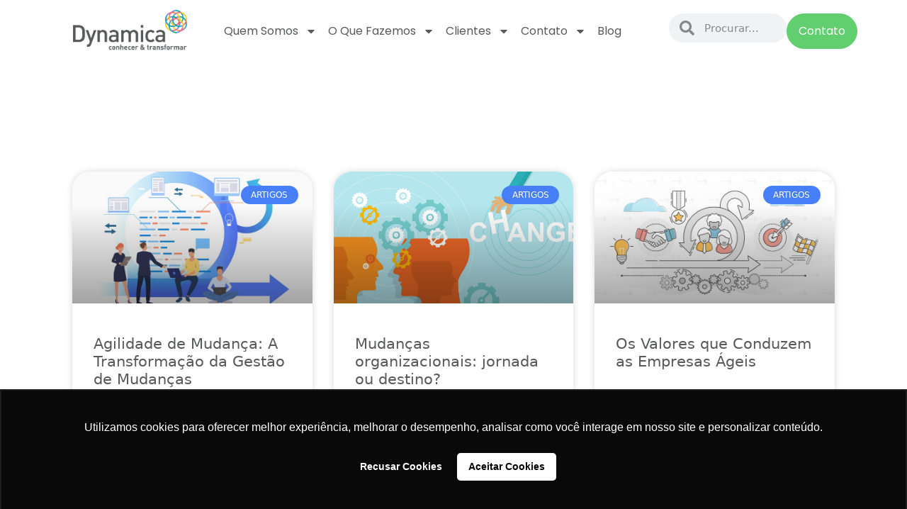

--- FILE ---
content_type: text/html; charset=UTF-8
request_url: https://dynamicaconsultoria.com.br/tag/resiliencia/
body_size: 20283
content:
<!DOCTYPE html>
<html lang="pt-BR">
<head>
	<meta charset="UTF-8">
	<meta name="viewport" content="width=device-width, initial-scale=1.0, viewport-fit=cover" />		<title>Resiliência &#8211; Dynamica</title>
<meta name='robots' content='max-image-preview:large' />
<link rel="alternate" type="application/rss+xml" title="Feed para Dynamica &raquo;" href="https://dynamicaconsultoria.com.br/feed/" />
<link rel="alternate" type="application/rss+xml" title="Feed de comentários para Dynamica &raquo;" href="https://dynamicaconsultoria.com.br/comments/feed/" />
<link rel="alternate" type="application/rss+xml" title="Feed de tag para Dynamica &raquo; Resiliência" href="https://dynamicaconsultoria.com.br/tag/resiliencia/feed/" />
<script>
window._wpemojiSettings = {"baseUrl":"https:\/\/s.w.org\/images\/core\/emoji\/15.0.3\/72x72\/","ext":".png","svgUrl":"https:\/\/s.w.org\/images\/core\/emoji\/15.0.3\/svg\/","svgExt":".svg","source":{"concatemoji":"https:\/\/dynamicaconsultoria.com.br\/wp-includes\/js\/wp-emoji-release.min.js?ver=6.5.7"}};
/*! This file is auto-generated */
!function(i,n){var o,s,e;function c(e){try{var t={supportTests:e,timestamp:(new Date).valueOf()};sessionStorage.setItem(o,JSON.stringify(t))}catch(e){}}function p(e,t,n){e.clearRect(0,0,e.canvas.width,e.canvas.height),e.fillText(t,0,0);var t=new Uint32Array(e.getImageData(0,0,e.canvas.width,e.canvas.height).data),r=(e.clearRect(0,0,e.canvas.width,e.canvas.height),e.fillText(n,0,0),new Uint32Array(e.getImageData(0,0,e.canvas.width,e.canvas.height).data));return t.every(function(e,t){return e===r[t]})}function u(e,t,n){switch(t){case"flag":return n(e,"\ud83c\udff3\ufe0f\u200d\u26a7\ufe0f","\ud83c\udff3\ufe0f\u200b\u26a7\ufe0f")?!1:!n(e,"\ud83c\uddfa\ud83c\uddf3","\ud83c\uddfa\u200b\ud83c\uddf3")&&!n(e,"\ud83c\udff4\udb40\udc67\udb40\udc62\udb40\udc65\udb40\udc6e\udb40\udc67\udb40\udc7f","\ud83c\udff4\u200b\udb40\udc67\u200b\udb40\udc62\u200b\udb40\udc65\u200b\udb40\udc6e\u200b\udb40\udc67\u200b\udb40\udc7f");case"emoji":return!n(e,"\ud83d\udc26\u200d\u2b1b","\ud83d\udc26\u200b\u2b1b")}return!1}function f(e,t,n){var r="undefined"!=typeof WorkerGlobalScope&&self instanceof WorkerGlobalScope?new OffscreenCanvas(300,150):i.createElement("canvas"),a=r.getContext("2d",{willReadFrequently:!0}),o=(a.textBaseline="top",a.font="600 32px Arial",{});return e.forEach(function(e){o[e]=t(a,e,n)}),o}function t(e){var t=i.createElement("script");t.src=e,t.defer=!0,i.head.appendChild(t)}"undefined"!=typeof Promise&&(o="wpEmojiSettingsSupports",s=["flag","emoji"],n.supports={everything:!0,everythingExceptFlag:!0},e=new Promise(function(e){i.addEventListener("DOMContentLoaded",e,{once:!0})}),new Promise(function(t){var n=function(){try{var e=JSON.parse(sessionStorage.getItem(o));if("object"==typeof e&&"number"==typeof e.timestamp&&(new Date).valueOf()<e.timestamp+604800&&"object"==typeof e.supportTests)return e.supportTests}catch(e){}return null}();if(!n){if("undefined"!=typeof Worker&&"undefined"!=typeof OffscreenCanvas&&"undefined"!=typeof URL&&URL.createObjectURL&&"undefined"!=typeof Blob)try{var e="postMessage("+f.toString()+"("+[JSON.stringify(s),u.toString(),p.toString()].join(",")+"));",r=new Blob([e],{type:"text/javascript"}),a=new Worker(URL.createObjectURL(r),{name:"wpTestEmojiSupports"});return void(a.onmessage=function(e){c(n=e.data),a.terminate(),t(n)})}catch(e){}c(n=f(s,u,p))}t(n)}).then(function(e){for(var t in e)n.supports[t]=e[t],n.supports.everything=n.supports.everything&&n.supports[t],"flag"!==t&&(n.supports.everythingExceptFlag=n.supports.everythingExceptFlag&&n.supports[t]);n.supports.everythingExceptFlag=n.supports.everythingExceptFlag&&!n.supports.flag,n.DOMReady=!1,n.readyCallback=function(){n.DOMReady=!0}}).then(function(){return e}).then(function(){var e;n.supports.everything||(n.readyCallback(),(e=n.source||{}).concatemoji?t(e.concatemoji):e.wpemoji&&e.twemoji&&(t(e.twemoji),t(e.wpemoji)))}))}((window,document),window._wpemojiSettings);
</script>
<style id='wp-emoji-styles-inline-css'>

	img.wp-smiley, img.emoji {
		display: inline !important;
		border: none !important;
		box-shadow: none !important;
		height: 1em !important;
		width: 1em !important;
		margin: 0 0.07em !important;
		vertical-align: -0.1em !important;
		background: none !important;
		padding: 0 !important;
	}
</style>
<link rel='stylesheet' id='wp-block-library-css' href='https://dynamicaconsultoria.com.br/wp-includes/css/dist/block-library/style.min.css?ver=6.5.7' media='all' />
<style id='wp-block-library-theme-inline-css'>
.wp-block-audio figcaption{color:#555;font-size:13px;text-align:center}.is-dark-theme .wp-block-audio figcaption{color:#ffffffa6}.wp-block-audio{margin:0 0 1em}.wp-block-code{border:1px solid #ccc;border-radius:4px;font-family:Menlo,Consolas,monaco,monospace;padding:.8em 1em}.wp-block-embed figcaption{color:#555;font-size:13px;text-align:center}.is-dark-theme .wp-block-embed figcaption{color:#ffffffa6}.wp-block-embed{margin:0 0 1em}.blocks-gallery-caption{color:#555;font-size:13px;text-align:center}.is-dark-theme .blocks-gallery-caption{color:#ffffffa6}.wp-block-image figcaption{color:#555;font-size:13px;text-align:center}.is-dark-theme .wp-block-image figcaption{color:#ffffffa6}.wp-block-image{margin:0 0 1em}.wp-block-pullquote{border-bottom:4px solid;border-top:4px solid;color:currentColor;margin-bottom:1.75em}.wp-block-pullquote cite,.wp-block-pullquote footer,.wp-block-pullquote__citation{color:currentColor;font-size:.8125em;font-style:normal;text-transform:uppercase}.wp-block-quote{border-left:.25em solid;margin:0 0 1.75em;padding-left:1em}.wp-block-quote cite,.wp-block-quote footer{color:currentColor;font-size:.8125em;font-style:normal;position:relative}.wp-block-quote.has-text-align-right{border-left:none;border-right:.25em solid;padding-left:0;padding-right:1em}.wp-block-quote.has-text-align-center{border:none;padding-left:0}.wp-block-quote.is-large,.wp-block-quote.is-style-large,.wp-block-quote.is-style-plain{border:none}.wp-block-search .wp-block-search__label{font-weight:700}.wp-block-search__button{border:1px solid #ccc;padding:.375em .625em}:where(.wp-block-group.has-background){padding:1.25em 2.375em}.wp-block-separator.has-css-opacity{opacity:.4}.wp-block-separator{border:none;border-bottom:2px solid;margin-left:auto;margin-right:auto}.wp-block-separator.has-alpha-channel-opacity{opacity:1}.wp-block-separator:not(.is-style-wide):not(.is-style-dots){width:100px}.wp-block-separator.has-background:not(.is-style-dots){border-bottom:none;height:1px}.wp-block-separator.has-background:not(.is-style-wide):not(.is-style-dots){height:2px}.wp-block-table{margin:0 0 1em}.wp-block-table td,.wp-block-table th{word-break:normal}.wp-block-table figcaption{color:#555;font-size:13px;text-align:center}.is-dark-theme .wp-block-table figcaption{color:#ffffffa6}.wp-block-video figcaption{color:#555;font-size:13px;text-align:center}.is-dark-theme .wp-block-video figcaption{color:#ffffffa6}.wp-block-video{margin:0 0 1em}.wp-block-template-part.has-background{margin-bottom:0;margin-top:0;padding:1.25em 2.375em}
</style>
<style id='classic-theme-styles-inline-css'>
/*! This file is auto-generated */
.wp-block-button__link{color:#fff;background-color:#32373c;border-radius:9999px;box-shadow:none;text-decoration:none;padding:calc(.667em + 2px) calc(1.333em + 2px);font-size:1.125em}.wp-block-file__button{background:#32373c;color:#fff;text-decoration:none}
</style>
<style id='global-styles-inline-css'>
body{--wp--preset--color--black: #000000;--wp--preset--color--cyan-bluish-gray: #abb8c3;--wp--preset--color--white: #ffffff;--wp--preset--color--pale-pink: #f78da7;--wp--preset--color--vivid-red: #cf2e2e;--wp--preset--color--luminous-vivid-orange: #ff6900;--wp--preset--color--luminous-vivid-amber: #fcb900;--wp--preset--color--light-green-cyan: #7bdcb5;--wp--preset--color--vivid-green-cyan: #00d084;--wp--preset--color--pale-cyan-blue: #8ed1fc;--wp--preset--color--vivid-cyan-blue: #0693e3;--wp--preset--color--vivid-purple: #9b51e0;--wp--preset--gradient--vivid-cyan-blue-to-vivid-purple: linear-gradient(135deg,rgba(6,147,227,1) 0%,rgb(155,81,224) 100%);--wp--preset--gradient--light-green-cyan-to-vivid-green-cyan: linear-gradient(135deg,rgb(122,220,180) 0%,rgb(0,208,130) 100%);--wp--preset--gradient--luminous-vivid-amber-to-luminous-vivid-orange: linear-gradient(135deg,rgba(252,185,0,1) 0%,rgba(255,105,0,1) 100%);--wp--preset--gradient--luminous-vivid-orange-to-vivid-red: linear-gradient(135deg,rgba(255,105,0,1) 0%,rgb(207,46,46) 100%);--wp--preset--gradient--very-light-gray-to-cyan-bluish-gray: linear-gradient(135deg,rgb(238,238,238) 0%,rgb(169,184,195) 100%);--wp--preset--gradient--cool-to-warm-spectrum: linear-gradient(135deg,rgb(74,234,220) 0%,rgb(151,120,209) 20%,rgb(207,42,186) 40%,rgb(238,44,130) 60%,rgb(251,105,98) 80%,rgb(254,248,76) 100%);--wp--preset--gradient--blush-light-purple: linear-gradient(135deg,rgb(255,206,236) 0%,rgb(152,150,240) 100%);--wp--preset--gradient--blush-bordeaux: linear-gradient(135deg,rgb(254,205,165) 0%,rgb(254,45,45) 50%,rgb(107,0,62) 100%);--wp--preset--gradient--luminous-dusk: linear-gradient(135deg,rgb(255,203,112) 0%,rgb(199,81,192) 50%,rgb(65,88,208) 100%);--wp--preset--gradient--pale-ocean: linear-gradient(135deg,rgb(255,245,203) 0%,rgb(182,227,212) 50%,rgb(51,167,181) 100%);--wp--preset--gradient--electric-grass: linear-gradient(135deg,rgb(202,248,128) 0%,rgb(113,206,126) 100%);--wp--preset--gradient--midnight: linear-gradient(135deg,rgb(2,3,129) 0%,rgb(40,116,252) 100%);--wp--preset--font-size--small: 13px;--wp--preset--font-size--medium: 20px;--wp--preset--font-size--large: 36px;--wp--preset--font-size--x-large: 42px;--wp--preset--spacing--20: 0.44rem;--wp--preset--spacing--30: 0.67rem;--wp--preset--spacing--40: 1rem;--wp--preset--spacing--50: 1.5rem;--wp--preset--spacing--60: 2.25rem;--wp--preset--spacing--70: 3.38rem;--wp--preset--spacing--80: 5.06rem;--wp--preset--shadow--natural: 6px 6px 9px rgba(0, 0, 0, 0.2);--wp--preset--shadow--deep: 12px 12px 50px rgba(0, 0, 0, 0.4);--wp--preset--shadow--sharp: 6px 6px 0px rgba(0, 0, 0, 0.2);--wp--preset--shadow--outlined: 6px 6px 0px -3px rgba(255, 255, 255, 1), 6px 6px rgba(0, 0, 0, 1);--wp--preset--shadow--crisp: 6px 6px 0px rgba(0, 0, 0, 1);}:where(.is-layout-flex){gap: 0.5em;}:where(.is-layout-grid){gap: 0.5em;}body .is-layout-flex{display: flex;}body .is-layout-flex{flex-wrap: wrap;align-items: center;}body .is-layout-flex > *{margin: 0;}body .is-layout-grid{display: grid;}body .is-layout-grid > *{margin: 0;}:where(.wp-block-columns.is-layout-flex){gap: 2em;}:where(.wp-block-columns.is-layout-grid){gap: 2em;}:where(.wp-block-post-template.is-layout-flex){gap: 1.25em;}:where(.wp-block-post-template.is-layout-grid){gap: 1.25em;}.has-black-color{color: var(--wp--preset--color--black) !important;}.has-cyan-bluish-gray-color{color: var(--wp--preset--color--cyan-bluish-gray) !important;}.has-white-color{color: var(--wp--preset--color--white) !important;}.has-pale-pink-color{color: var(--wp--preset--color--pale-pink) !important;}.has-vivid-red-color{color: var(--wp--preset--color--vivid-red) !important;}.has-luminous-vivid-orange-color{color: var(--wp--preset--color--luminous-vivid-orange) !important;}.has-luminous-vivid-amber-color{color: var(--wp--preset--color--luminous-vivid-amber) !important;}.has-light-green-cyan-color{color: var(--wp--preset--color--light-green-cyan) !important;}.has-vivid-green-cyan-color{color: var(--wp--preset--color--vivid-green-cyan) !important;}.has-pale-cyan-blue-color{color: var(--wp--preset--color--pale-cyan-blue) !important;}.has-vivid-cyan-blue-color{color: var(--wp--preset--color--vivid-cyan-blue) !important;}.has-vivid-purple-color{color: var(--wp--preset--color--vivid-purple) !important;}.has-black-background-color{background-color: var(--wp--preset--color--black) !important;}.has-cyan-bluish-gray-background-color{background-color: var(--wp--preset--color--cyan-bluish-gray) !important;}.has-white-background-color{background-color: var(--wp--preset--color--white) !important;}.has-pale-pink-background-color{background-color: var(--wp--preset--color--pale-pink) !important;}.has-vivid-red-background-color{background-color: var(--wp--preset--color--vivid-red) !important;}.has-luminous-vivid-orange-background-color{background-color: var(--wp--preset--color--luminous-vivid-orange) !important;}.has-luminous-vivid-amber-background-color{background-color: var(--wp--preset--color--luminous-vivid-amber) !important;}.has-light-green-cyan-background-color{background-color: var(--wp--preset--color--light-green-cyan) !important;}.has-vivid-green-cyan-background-color{background-color: var(--wp--preset--color--vivid-green-cyan) !important;}.has-pale-cyan-blue-background-color{background-color: var(--wp--preset--color--pale-cyan-blue) !important;}.has-vivid-cyan-blue-background-color{background-color: var(--wp--preset--color--vivid-cyan-blue) !important;}.has-vivid-purple-background-color{background-color: var(--wp--preset--color--vivid-purple) !important;}.has-black-border-color{border-color: var(--wp--preset--color--black) !important;}.has-cyan-bluish-gray-border-color{border-color: var(--wp--preset--color--cyan-bluish-gray) !important;}.has-white-border-color{border-color: var(--wp--preset--color--white) !important;}.has-pale-pink-border-color{border-color: var(--wp--preset--color--pale-pink) !important;}.has-vivid-red-border-color{border-color: var(--wp--preset--color--vivid-red) !important;}.has-luminous-vivid-orange-border-color{border-color: var(--wp--preset--color--luminous-vivid-orange) !important;}.has-luminous-vivid-amber-border-color{border-color: var(--wp--preset--color--luminous-vivid-amber) !important;}.has-light-green-cyan-border-color{border-color: var(--wp--preset--color--light-green-cyan) !important;}.has-vivid-green-cyan-border-color{border-color: var(--wp--preset--color--vivid-green-cyan) !important;}.has-pale-cyan-blue-border-color{border-color: var(--wp--preset--color--pale-cyan-blue) !important;}.has-vivid-cyan-blue-border-color{border-color: var(--wp--preset--color--vivid-cyan-blue) !important;}.has-vivid-purple-border-color{border-color: var(--wp--preset--color--vivid-purple) !important;}.has-vivid-cyan-blue-to-vivid-purple-gradient-background{background: var(--wp--preset--gradient--vivid-cyan-blue-to-vivid-purple) !important;}.has-light-green-cyan-to-vivid-green-cyan-gradient-background{background: var(--wp--preset--gradient--light-green-cyan-to-vivid-green-cyan) !important;}.has-luminous-vivid-amber-to-luminous-vivid-orange-gradient-background{background: var(--wp--preset--gradient--luminous-vivid-amber-to-luminous-vivid-orange) !important;}.has-luminous-vivid-orange-to-vivid-red-gradient-background{background: var(--wp--preset--gradient--luminous-vivid-orange-to-vivid-red) !important;}.has-very-light-gray-to-cyan-bluish-gray-gradient-background{background: var(--wp--preset--gradient--very-light-gray-to-cyan-bluish-gray) !important;}.has-cool-to-warm-spectrum-gradient-background{background: var(--wp--preset--gradient--cool-to-warm-spectrum) !important;}.has-blush-light-purple-gradient-background{background: var(--wp--preset--gradient--blush-light-purple) !important;}.has-blush-bordeaux-gradient-background{background: var(--wp--preset--gradient--blush-bordeaux) !important;}.has-luminous-dusk-gradient-background{background: var(--wp--preset--gradient--luminous-dusk) !important;}.has-pale-ocean-gradient-background{background: var(--wp--preset--gradient--pale-ocean) !important;}.has-electric-grass-gradient-background{background: var(--wp--preset--gradient--electric-grass) !important;}.has-midnight-gradient-background{background: var(--wp--preset--gradient--midnight) !important;}.has-small-font-size{font-size: var(--wp--preset--font-size--small) !important;}.has-medium-font-size{font-size: var(--wp--preset--font-size--medium) !important;}.has-large-font-size{font-size: var(--wp--preset--font-size--large) !important;}.has-x-large-font-size{font-size: var(--wp--preset--font-size--x-large) !important;}
.wp-block-navigation a:where(:not(.wp-element-button)){color: inherit;}
:where(.wp-block-post-template.is-layout-flex){gap: 1.25em;}:where(.wp-block-post-template.is-layout-grid){gap: 1.25em;}
:where(.wp-block-columns.is-layout-flex){gap: 2em;}:where(.wp-block-columns.is-layout-grid){gap: 2em;}
.wp-block-pullquote{font-size: 1.5em;line-height: 1.6;}
</style>
<link rel='stylesheet' id='style-css' href='https://dynamicaconsultoria.com.br/wp-content/themes/dynamica/style.css?ver=3.5.6' media='all' />
<link rel='stylesheet' id='main-css' href='https://dynamicaconsultoria.com.br/wp-content/themes/dynamica/build/main.css?ver=3.5.6' media='all' />
<link rel='stylesheet' id='elementor-frontend-css' href='https://dynamicaconsultoria.com.br/wp-content/plugins/elementor/assets/css/frontend-lite.min.css?ver=3.22.3' media='all' />
<style id='elementor-frontend-inline-css'>
.elementor-kit-10441{--e-global-color-primary:#58595B;--e-global-color-secondary:#10607D;--e-global-color-text:#58595B;--e-global-color-accent:#61CE70;--e-global-color-cd1b39b:#FFFFFF;--e-global-typography-primary-font-family:"Roboto";--e-global-typography-primary-font-weight:600;--e-global-typography-secondary-font-family:"Roboto Slab";--e-global-typography-secondary-font-weight:400;--e-global-typography-text-font-family:"Roboto";--e-global-typography-text-font-weight:400;--e-global-typography-accent-font-family:"Roboto";--e-global-typography-accent-font-weight:500;--e-global-typography-3d7407b-font-family:"Poppins";--e-global-typography-3d7407b-font-size:26px;--e-global-typography-3d7407b-font-weight:400;}.elementor-section.elementor-section-boxed > .elementor-container{max-width:1140px;}.e-con{--container-max-width:1140px;}.elementor-widget:not(:last-child){margin-block-end:20px;}.elementor-element{--widgets-spacing:20px 20px;}{}h1.entry-title{display:var(--page-title-display);}.elementor-kit-10441 e-page-transition{background-color:#FFBC7D;}@media(max-width:1024px){.elementor-section.elementor-section-boxed > .elementor-container{max-width:1024px;}.e-con{--container-max-width:1024px;}}@media(max-width:767px){.elementor-section.elementor-section-boxed > .elementor-container{max-width:767px;}.e-con{--container-max-width:767px;}}
.elementor-10458 .elementor-element.elementor-element-e12f29b{--display:flex;--flex-direction:row;--container-widget-width:calc( ( 1 - var( --container-widget-flex-grow ) ) * 100% );--container-widget-height:100%;--container-widget-flex-grow:1;--container-widget-align-self:stretch;--flex-wrap-mobile:wrap;--align-items:center;--gap:2px 2px;--background-transition:0.3s;}.elementor-10458 .elementor-element.elementor-element-296179b{--display:flex;--background-transition:0.3s;--margin-top:0px;--margin-bottom:0px;--margin-left:0px;--margin-right:0px;--padding-top:0px;--padding-bottom:0px;--padding-left:0px;--padding-right:0px;}.elementor-10458 .elementor-element.elementor-element-513127ab{width:100%;max-width:100%;}.elementor-10458 .elementor-element.elementor-element-513127ab.elementor-element{--flex-grow:1;--flex-shrink:0;}.elementor-10458 .elementor-element.elementor-element-513127ab img{width:75%;}.elementor-10458 .elementor-element.elementor-element-9fa664d{--display:flex;--background-transition:0.3s;--margin-top:0px;--margin-bottom:0px;--margin-left:0px;--margin-right:0px;}.elementor-10458 .elementor-element.elementor-element-786c07d5{width:var( --container-widget-width, 99.814% );max-width:99.814%;--container-widget-width:99.814%;--container-widget-flex-grow:0;--e-nav-menu-horizontal-menu-item-margin:calc( 0px / 2 );}.elementor-10458 .elementor-element.elementor-element-786c07d5 > .elementor-widget-container{margin:0px 0px 0px 0px;padding:0px 0px 0px 0px;}.elementor-10458 .elementor-element.elementor-element-786c07d5.elementor-element{--flex-grow:0;--flex-shrink:0;}.elementor-10458 .elementor-element.elementor-element-786c07d5 .elementor-menu-toggle{margin-left:auto;background-color:#02010100;}.elementor-10458 .elementor-element.elementor-element-786c07d5 .elementor-nav-menu .elementor-item{font-family:"Poppins", Sans-serif;font-size:16px;font-weight:400;text-transform:capitalize;font-style:normal;text-decoration:none;line-height:1em;letter-spacing:0px;word-spacing:0em;}.elementor-10458 .elementor-element.elementor-element-786c07d5 .elementor-nav-menu--main .elementor-item{color:var( --e-global-color-primary );fill:var( --e-global-color-primary );padding-left:8px;padding-right:8px;padding-top:16px;padding-bottom:16px;}.elementor-10458 .elementor-element.elementor-element-786c07d5 .elementor-nav-menu--main .elementor-item:hover,
					.elementor-10458 .elementor-element.elementor-element-786c07d5 .elementor-nav-menu--main .elementor-item.elementor-item-active,
					.elementor-10458 .elementor-element.elementor-element-786c07d5 .elementor-nav-menu--main .elementor-item.highlighted,
					.elementor-10458 .elementor-element.elementor-element-786c07d5 .elementor-nav-menu--main .elementor-item:focus{color:#fff;}.elementor-10458 .elementor-element.elementor-element-786c07d5 .elementor-nav-menu--main:not(.e--pointer-framed) .elementor-item:before,
					.elementor-10458 .elementor-element.elementor-element-786c07d5 .elementor-nav-menu--main:not(.e--pointer-framed) .elementor-item:after{background-color:var( --e-global-color-primary );}.elementor-10458 .elementor-element.elementor-element-786c07d5 .e--pointer-framed .elementor-item:before,
					.elementor-10458 .elementor-element.elementor-element-786c07d5 .e--pointer-framed .elementor-item:after{border-color:var( --e-global-color-primary );}.elementor-10458 .elementor-element.elementor-element-786c07d5 .elementor-nav-menu--main .elementor-item.elementor-item-active{color:var( --e-global-color-cd1b39b );}.elementor-10458 .elementor-element.elementor-element-786c07d5 .elementor-nav-menu--main:not(.e--pointer-framed) .elementor-item.elementor-item-active:before,
					.elementor-10458 .elementor-element.elementor-element-786c07d5 .elementor-nav-menu--main:not(.e--pointer-framed) .elementor-item.elementor-item-active:after{background-color:var( --e-global-color-secondary );}.elementor-10458 .elementor-element.elementor-element-786c07d5 .e--pointer-framed .elementor-item.elementor-item-active:before,
					.elementor-10458 .elementor-element.elementor-element-786c07d5 .e--pointer-framed .elementor-item.elementor-item-active:after{border-color:var( --e-global-color-secondary );}.elementor-10458 .elementor-element.elementor-element-786c07d5 .elementor-nav-menu--main:not(.elementor-nav-menu--layout-horizontal) .elementor-nav-menu > li:not(:last-child){margin-bottom:0px;}.elementor-10458 .elementor-element.elementor-element-786c07d5 .elementor-nav-menu--dropdown a, .elementor-10458 .elementor-element.elementor-element-786c07d5 .elementor-menu-toggle{color:var( --e-global-color-cd1b39b );}.elementor-10458 .elementor-element.elementor-element-786c07d5 .elementor-nav-menu--dropdown{background-color:var( --e-global-color-primary );}.elementor-10458 .elementor-element.elementor-element-786c07d5 .elementor-nav-menu--dropdown a:hover,
					.elementor-10458 .elementor-element.elementor-element-786c07d5 .elementor-nav-menu--dropdown a.elementor-item-active,
					.elementor-10458 .elementor-element.elementor-element-786c07d5 .elementor-nav-menu--dropdown a.highlighted,
					.elementor-10458 .elementor-element.elementor-element-786c07d5 .elementor-menu-toggle:hover{color:var( --e-global-color-cd1b39b );}.elementor-10458 .elementor-element.elementor-element-786c07d5 .elementor-nav-menu--dropdown a:hover,
					.elementor-10458 .elementor-element.elementor-element-786c07d5 .elementor-nav-menu--dropdown a.elementor-item-active,
					.elementor-10458 .elementor-element.elementor-element-786c07d5 .elementor-nav-menu--dropdown a.highlighted{background-color:var( --e-global-color-accent );}.elementor-10458 .elementor-element.elementor-element-786c07d5 .elementor-nav-menu--dropdown a.elementor-item-active{color:var( --e-global-color-primary );background-color:#F9FAFD;}.elementor-10458 .elementor-element.elementor-element-786c07d5 .elementor-nav-menu--dropdown .elementor-item, .elementor-10458 .elementor-element.elementor-element-786c07d5 .elementor-nav-menu--dropdown  .elementor-sub-item{font-family:"Poppins", Sans-serif;font-size:16px;font-weight:400;text-transform:capitalize;font-style:normal;text-decoration:none;letter-spacing:0px;word-spacing:0em;}.elementor-10458 .elementor-element.elementor-element-786c07d5 div.elementor-menu-toggle{color:var( --e-global-color-primary );}.elementor-10458 .elementor-element.elementor-element-786c07d5 div.elementor-menu-toggle svg{fill:var( --e-global-color-primary );}.elementor-10458 .elementor-element.elementor-element-7990ade{--display:flex;--flex-direction:row-reverse;--container-widget-width:calc( ( 1 - var( --container-widget-flex-grow ) ) * 100% );--container-widget-height:100%;--container-widget-flex-grow:1;--container-widget-align-self:stretch;--flex-wrap-mobile:wrap-reverse;--justify-content:center;--align-items:center;--gap:5px 5px;--background-transition:0.3s;--margin-top:0px;--margin-bottom:0px;--margin-left:0px;--margin-right:0px;--padding-top:0px;--padding-bottom:0px;--padding-left:0px;--padding-right:0px;}.elementor-10458 .elementor-element.elementor-element-4b0f2132.elementor-element{--flex-grow:0;--flex-shrink:0;}.elementor-10458 .elementor-element.elementor-element-4b0f2132 .elementor-button{font-family:"Poppins", Sans-serif;font-size:16px;font-weight:400;text-transform:capitalize;font-style:normal;text-decoration:none;line-height:1em;letter-spacing:0px;word-spacing:0em;fill:#FFFFFF;color:#FFFFFF;background-color:var( --e-global-color-accent );border-style:solid;border-width:1px 1px 1px 1px;border-color:var( --e-global-color-accent );border-radius:100px 100px 100px 100px;padding:16px 16px 16px 16px;}.elementor-10458 .elementor-element.elementor-element-4b0f2132 .elementor-button:hover, .elementor-10458 .elementor-element.elementor-element-4b0f2132 .elementor-button:focus{color:var( --e-global-color-accent );background-color:#02010100;}.elementor-10458 .elementor-element.elementor-element-4b0f2132 .elementor-button:hover svg, .elementor-10458 .elementor-element.elementor-element-4b0f2132 .elementor-button:focus svg{fill:var( --e-global-color-accent );}.elementor-10458 .elementor-element.elementor-element-cb4ecc6{width:var( --container-widget-width, 60.6% );max-width:60.6%;--container-widget-width:60.6%;--container-widget-flex-grow:0;}.elementor-10458 .elementor-element.elementor-element-cb4ecc6.elementor-element{--flex-grow:0;--flex-shrink:0;}.elementor-10458 .elementor-element.elementor-element-cb4ecc6 .elementor-search-form__container{min-height:41px;}.elementor-10458 .elementor-element.elementor-element-cb4ecc6 .elementor-search-form__submit{min-width:41px;}body:not(.rtl) .elementor-10458 .elementor-element.elementor-element-cb4ecc6 .elementor-search-form__icon{padding-left:calc(41px / 3);}body.rtl .elementor-10458 .elementor-element.elementor-element-cb4ecc6 .elementor-search-form__icon{padding-right:calc(41px / 3);}.elementor-10458 .elementor-element.elementor-element-cb4ecc6 .elementor-search-form__input, .elementor-10458 .elementor-element.elementor-element-cb4ecc6.elementor-search-form--button-type-text .elementor-search-form__submit{padding-left:calc(41px / 3);padding-right:calc(41px / 3);}.elementor-10458 .elementor-element.elementor-element-cb4ecc6 .elementor-search-form__icon{--e-search-form-icon-size-minimal:21px;}.elementor-10458 .elementor-element.elementor-element-cb4ecc6:not(.elementor-search-form--skin-full_screen) .elementor-search-form__container{border-width:1px 1px 1px 1px;border-radius:35px;}.elementor-10458 .elementor-element.elementor-element-cb4ecc6.elementor-search-form--skin-full_screen input[type="search"].elementor-search-form__input{border-width:1px 1px 1px 1px;border-radius:35px;}@media(min-width:768px){.elementor-10458 .elementor-element.elementor-element-296179b{--width:20%;}.elementor-10458 .elementor-element.elementor-element-9fa664d{--width:56%;}.elementor-10458 .elementor-element.elementor-element-7990ade{--width:24%;}}@media(max-width:1024px){.elementor-10458 .elementor-element.elementor-element-786c07d5 .elementor-nav-menu .elementor-item{font-size:14px;}.elementor-10458 .elementor-element.elementor-element-786c07d5 .elementor-nav-menu--dropdown .elementor-item, .elementor-10458 .elementor-element.elementor-element-786c07d5 .elementor-nav-menu--dropdown  .elementor-sub-item{font-size:14px;}.elementor-10458 .elementor-element.elementor-element-4b0f2132 .elementor-button{font-size:14px;padding:14px 35px 14px 35px;}}@media(max-width:767px){.elementor-10458 .elementor-element.elementor-element-786c07d5 .elementor-nav-menu--dropdown a{padding-top:14px;padding-bottom:14px;}.elementor-10458 .elementor-element.elementor-element-786c07d5 .elementor-nav-menu--main > .elementor-nav-menu > li > .elementor-nav-menu--dropdown, .elementor-10458 .elementor-element.elementor-element-786c07d5 .elementor-nav-menu__container.elementor-nav-menu--dropdown{margin-top:15px !important;}.elementor-10458 .elementor-element.elementor-element-786c07d5{--nav-menu-icon-size:20px;}.elementor-10458 .elementor-element.elementor-element-4b0f2132 .elementor-button{padding:12px 25px 12px 25px;}}
.elementor-10453 .elementor-element.elementor-element-7536840c{--display:flex;--flex-direction:row;--container-widget-width:initial;--container-widget-height:100%;--container-widget-flex-grow:1;--container-widget-align-self:stretch;--flex-wrap-mobile:wrap;--justify-content:center;--background-transition:0.3s;}.elementor-10453 .elementor-element.elementor-element-7536840c:not(.elementor-motion-effects-element-type-background), .elementor-10453 .elementor-element.elementor-element-7536840c > .elementor-motion-effects-container > .elementor-motion-effects-layer{background-color:var( --e-global-color-primary );}.elementor-10453 .elementor-element.elementor-element-7536840c, .elementor-10453 .elementor-element.elementor-element-7536840c::before{--border-transition:0.3s;}.elementor-10453 .elementor-element.elementor-element-53968b32{--display:flex;--flex-direction:row;--container-widget-width:initial;--container-widget-height:100%;--container-widget-flex-grow:1;--container-widget-align-self:stretch;--flex-wrap-mobile:wrap;--background-transition:0.3s;}.elementor-10453 .elementor-element.elementor-element-224b088b{--display:flex;--background-transition:0.3s;}.elementor-10453 .elementor-element.elementor-element-7cb06cc{width:var( --container-widget-width, 67.882% );max-width:67.882%;--container-widget-width:67.882%;--container-widget-flex-grow:0;text-align:left;}.elementor-10453 .elementor-element.elementor-element-7cb06cc.elementor-element{--flex-grow:0;--flex-shrink:0;}.elementor-10453 .elementor-element.elementor-element-7cb06cc img{width:100%;}.elementor-10453 .elementor-element.elementor-element-1e602cf6{color:var( --e-global-color-cd1b39b );}.elementor-10453 .elementor-element.elementor-element-6aaa8782 .elementor-heading-title{color:var( --e-global-color-cd1b39b );}.elementor-10453 .elementor-element.elementor-element-1d7d88c1{--display:flex;--flex-direction:row;--container-widget-width:initial;--container-widget-height:100%;--container-widget-flex-grow:1;--container-widget-align-self:stretch;--flex-wrap-mobile:wrap;--justify-content:space-between;--background-transition:0.3s;--margin-top:0px;--margin-bottom:0px;--margin-left:0px;--margin-right:0px;--padding-top:0px;--padding-bottom:0px;--padding-left:0px;--padding-right:0px;}.elementor-10453 .elementor-element.elementor-element-1d7d88c1, .elementor-10453 .elementor-element.elementor-element-1d7d88c1::before{--border-transition:0.3s;}.elementor-10453 .elementor-element.elementor-element-19123560 .elementor-repeater-item-13db278.elementor-social-icon{background-color:#FFFFFF00;}.elementor-10453 .elementor-element.elementor-element-19123560 .elementor-repeater-item-13db278.elementor-social-icon i{color:var( --e-global-color-cd1b39b );}.elementor-10453 .elementor-element.elementor-element-19123560 .elementor-repeater-item-13db278.elementor-social-icon svg{fill:var( --e-global-color-cd1b39b );}.elementor-10453 .elementor-element.elementor-element-19123560 .elementor-repeater-item-0688141.elementor-social-icon{background-color:#02010100;}.elementor-10453 .elementor-element.elementor-element-19123560 .elementor-repeater-item-1c2a0fd.elementor-social-icon{background-color:#02010100;}.elementor-10453 .elementor-element.elementor-element-19123560 .elementor-repeater-item-c0b9f9f.elementor-social-icon{background-color:#02010100;}.elementor-10453 .elementor-element.elementor-element-19123560{--grid-template-columns:repeat(0, auto);--grid-column-gap:5px;--grid-row-gap:0px;}.elementor-10453 .elementor-element.elementor-element-19123560 .elementor-widget-container{text-align:center;}.elementor-10453 .elementor-element.elementor-element-19123560 > .elementor-widget-container{margin:0px 0px 0px 0px;padding:0px 0px 0px 0px;}.elementor-10453 .elementor-element.elementor-element-1c3d6124{--display:flex;--background-transition:0.3s;}.elementor-10453 .elementor-element.elementor-element-8d4a33d .elementor-heading-title{color:var( --e-global-color-cd1b39b );}.elementor-10453 .elementor-element.elementor-element-4505999c.elementor-element{--flex-grow:0;--flex-shrink:1;}.elementor-10453 .elementor-element.elementor-element-4505999c .elementor-menu-toggle{margin-right:auto;}.elementor-10453 .elementor-element.elementor-element-4505999c .elementor-nav-menu--main .elementor-item{color:var( --e-global-color-cd1b39b );fill:var( --e-global-color-cd1b39b );padding-top:8px;padding-bottom:8px;}.elementor-10453 .elementor-element.elementor-element-3af37221{--display:flex;--background-transition:0.3s;}.elementor-10453 .elementor-element.elementor-element-29107628{text-align:center;}.elementor-10453 .elementor-element.elementor-element-29107628 .elementor-heading-title{color:var( --e-global-color-cd1b39b );}.elementor-10453 .elementor-element.elementor-element-7f241b4f{--display:flex;--background-transition:0.3s;}.elementor-10453 .elementor-element.elementor-element-68ce04c5{--display:flex;--flex-direction:column;--container-widget-width:100%;--container-widget-height:initial;--container-widget-flex-grow:0;--container-widget-align-self:initial;--flex-wrap-mobile:wrap;--background-transition:0.3s;}.elementor-10453 .elementor-element.elementor-element-68ce04c5:not(.elementor-motion-effects-element-type-background), .elementor-10453 .elementor-element.elementor-element-68ce04c5 > .elementor-motion-effects-container > .elementor-motion-effects-layer{background-color:var( --e-global-color-primary );}.elementor-10453 .elementor-element.elementor-element-68ce04c5, .elementor-10453 .elementor-element.elementor-element-68ce04c5::before{--border-transition:0.3s;}.elementor-10453 .elementor-element.elementor-element-6c05c734{--display:flex;--background-transition:0.3s;--margin-top:0px;--margin-bottom:0px;--margin-left:0px;--margin-right:0px;--padding-top:0px;--padding-bottom:0px;--padding-left:0px;--padding-right:0px;}.elementor-10453 .elementor-element.elementor-element-6b702e7d > .elementor-widget-container{margin:0px 0px 0px 0px;padding:0px 0px 0px 0px;}.elementor-10453 .elementor-element.elementor-element-6b702e7d{text-align:center;}.elementor-10453 .elementor-element.elementor-element-6b702e7d .elementor-heading-title{color:var( --e-global-color-cd1b39b );}
.elementor-10443 .elementor-element.elementor-element-878ab22{--display:flex;--flex-direction:column;--container-widget-width:calc( ( 1 - var( --container-widget-flex-grow ) ) * 100% );--container-widget-height:initial;--container-widget-flex-grow:0;--container-widget-align-self:initial;--flex-wrap-mobile:wrap;--align-items:stretch;--gap:30px 30px;--background-transition:0.3s;--margin-top:12%;--margin-bottom:0%;--margin-left:0%;--margin-right:0%;--padding-top:0%;--padding-bottom:0%;--padding-left:8%;--padding-right:8%;}.elementor-10443 .elementor-element.elementor-element-1bffd731{--item-display:flex;--read-more-alignment:1;--grid-row-gap:35px;--grid-column-gap:30px;--load-more—spacing:50px;}.elementor-10443 .elementor-element.elementor-element-1bffd731 .elementor-posts-container .elementor-post__thumbnail{padding-bottom:calc( 0.55 * 100% );}.elementor-10443 .elementor-element.elementor-element-1bffd731:after{content:"0.55";}.elementor-10443 .elementor-element.elementor-element-1bffd731 .elementor-post__thumbnail__link{width:100%;}.elementor-10443 .elementor-element.elementor-element-1bffd731 .elementor-post__meta-data span + span:before{content:"•";}.elementor-10443 .elementor-element.elementor-element-1bffd731 .elementor-post__card{border-width:0px;border-radius:25px;}.elementor-10443 .elementor-element.elementor-element-1bffd731 .elementor-post__text{margin-top:20px;}.elementor-10443 .elementor-element.elementor-element-1bffd731 .elementor-post__badge{right:0;}.elementor-10443 .elementor-element.elementor-element-1bffd731 .elementor-post__card .elementor-post__badge{background-color:#467FF7;margin:20px;}.elementor-10443 .elementor-element.elementor-element-1bffd731 .elementor-post__title, .elementor-10443 .elementor-element.elementor-element-1bffd731 .elementor-post__title a{color:var( --e-global-color-primary );}.elementor-10443 .elementor-element.elementor-element-1bffd731 .elementor-post__read-more{color:var( --e-global-color-accent );}.elementor-10443 .elementor-element.elementor-element-1bffd731 .elementor-button{font-family:"Poppins", Sans-serif;font-size:16px;font-weight:400;text-transform:capitalize;font-style:normal;text-decoration:none;line-height:1em;letter-spacing:0px;word-spacing:0em;fill:#FFFFFF;color:#FFFFFF;background-color:#467FF7;border-style:solid;border-width:1px 1px 1px 1px;border-color:#467FF7;border-radius:50px 50px 50px 50px;}.elementor-10443 .elementor-element.elementor-element-1bffd731 .elementor-button:hover, .elementor-10443 .elementor-element.elementor-element-1bffd731 .elementor-button:focus{color:#467FF7;background-color:#02010100;border-color:#467FF7;}.elementor-10443 .elementor-element.elementor-element-1bffd731 .elementor-button:hover svg, .elementor-10443 .elementor-element.elementor-element-1bffd731 .elementor-button:focus svg{fill:#467FF7;}.elementor-10443 .elementor-element.elementor-element-1bffd731 .e-load-more-message{font-family:"Poppins", Sans-serif;font-size:36px;font-weight:600;text-transform:capitalize;font-style:normal;text-decoration:none;line-height:1.1em;letter-spacing:0px;word-spacing:0em;}.elementor-10443 .elementor-element.elementor-element-1bffd731 .elementor-posts-nothing-found{color:#324A6D;}.elementor-10443 .elementor-element.elementor-element-13aee0e{--display:flex;--flex-direction:column;--container-widget-width:100%;--container-widget-height:initial;--container-widget-flex-grow:0;--container-widget-align-self:initial;--flex-wrap-mobile:wrap;--background-transition:0.3s;}.elementor-10443 .elementor-element.elementor-element-762f593{--spacer-size:50px;}body.elementor-page-10443:not(.elementor-motion-effects-element-type-background), body.elementor-page-10443 > .elementor-motion-effects-container > .elementor-motion-effects-layer{background-color:#FFFFFF;}@media(min-width:768px){.elementor-10443 .elementor-element.elementor-element-878ab22{--content-width:1520px;}}@media(max-width:1024px){.elementor-10443 .elementor-element.elementor-element-878ab22{--padding-top:0%;--padding-bottom:0%;--padding-left:5%;--padding-right:5%;}.elementor-10443 .elementor-element.elementor-element-1bffd731 .elementor-button{font-size:14px;}.elementor-10443 .elementor-element.elementor-element-1bffd731 .e-load-more-message{font-size:25px;}}@media(max-width:767px){.elementor-10443 .elementor-element.elementor-element-1bffd731 .elementor-posts-container .elementor-post__thumbnail{padding-bottom:calc( 0.5 * 100% );}.elementor-10443 .elementor-element.elementor-element-1bffd731:after{content:"0.5";}.elementor-10443 .elementor-element.elementor-element-1bffd731 .elementor-post__thumbnail__link{width:100%;}.elementor-10443 .elementor-element.elementor-element-1bffd731 .e-load-more-message{font-size:20px;}}
</style>
<link rel='stylesheet' id='swiper-css' href='https://dynamicaconsultoria.com.br/wp-content/plugins/elementor/assets/lib/swiper/v8/css/swiper.min.css?ver=8.4.5' media='all' />
<link rel='stylesheet' id='elementor-pro-css' href='https://dynamicaconsultoria.com.br/wp-content/plugins/elementor-pro/assets/css/frontend-lite.min.css?ver=3.21.3' media='all' />
<link rel='stylesheet' id='font-awesome-5-all-css' href='https://dynamicaconsultoria.com.br/wp-content/plugins/elementor/assets/lib/font-awesome/css/all.min.css?ver=3.22.3' media='all' />
<link rel='stylesheet' id='font-awesome-4-shim-css' href='https://dynamicaconsultoria.com.br/wp-content/plugins/elementor/assets/lib/font-awesome/css/v4-shims.min.css?ver=3.22.3' media='all' />
<link rel='stylesheet' id='google-fonts-1-css' href='https://fonts.googleapis.com/css?family=Roboto%3A100%2C100italic%2C200%2C200italic%2C300%2C300italic%2C400%2C400italic%2C500%2C500italic%2C600%2C600italic%2C700%2C700italic%2C800%2C800italic%2C900%2C900italic%7CRoboto+Slab%3A100%2C100italic%2C200%2C200italic%2C300%2C300italic%2C400%2C400italic%2C500%2C500italic%2C600%2C600italic%2C700%2C700italic%2C800%2C800italic%2C900%2C900italic%7CPoppins%3A100%2C100italic%2C200%2C200italic%2C300%2C300italic%2C400%2C400italic%2C500%2C500italic%2C600%2C600italic%2C700%2C700italic%2C800%2C800italic%2C900%2C900italic&#038;display=auto&#038;ver=6.5.7' media='all' />
<link rel="preconnect" href="https://fonts.gstatic.com/" crossorigin><script src="https://dynamicaconsultoria.com.br/wp-content/plugins/elementor/assets/lib/font-awesome/js/v4-shims.min.js?ver=3.22.3" id="font-awesome-4-shim-js"></script>
<link rel="https://api.w.org/" href="https://dynamicaconsultoria.com.br/wp-json/" /><link rel="alternate" type="application/json" href="https://dynamicaconsultoria.com.br/wp-json/wp/v2/tags/793" /><link rel="EditURI" type="application/rsd+xml" title="RSD" href="https://dynamicaconsultoria.com.br/xmlrpc.php?rsd" />
<meta author="Miguel Oduber">
<script src="https://d335luupugsy2.cloudfront.net/js/loader-scripts/c47e1f18-0c10-4544-b7d8-862cd084d045-loader.js"></script>
<script>console.log("Google Analytics ID is empty or not set");</script>
<script>console.log("Google Ads ID is empty or not set");</script>
<script>console.log("Facebook Pixel IDs are empty or not set");</script>
<script>console.log("Google Tag Manager ID is empty or not set");</script>
<meta name="generator" content="Elementor 3.22.3; features: e_optimized_assets_loading, e_optimized_css_loading, e_font_icon_svg, additional_custom_breakpoints, e_optimized_control_loading, e_lazyload, e_element_cache; settings: css_print_method-internal, google_font-enabled, font_display-auto">
<style>.recentcomments a{display:inline !important;padding:0 !important;margin:0 !important;}</style>			<style>
				.e-con.e-parent:nth-of-type(n+4):not(.e-lazyloaded):not(.e-no-lazyload),
				.e-con.e-parent:nth-of-type(n+4):not(.e-lazyloaded):not(.e-no-lazyload) * {
					background-image: none !important;
				}
				@media screen and (max-height: 1024px) {
					.e-con.e-parent:nth-of-type(n+3):not(.e-lazyloaded):not(.e-no-lazyload),
					.e-con.e-parent:nth-of-type(n+3):not(.e-lazyloaded):not(.e-no-lazyload) * {
						background-image: none !important;
					}
				}
				@media screen and (max-height: 640px) {
					.e-con.e-parent:nth-of-type(n+2):not(.e-lazyloaded):not(.e-no-lazyload),
					.e-con.e-parent:nth-of-type(n+2):not(.e-lazyloaded):not(.e-no-lazyload) * {
						background-image: none !important;
					}
				}
			</style>
			<meta name="generator" content="Powered by WPBakery Page Builder - drag and drop page builder for WordPress."/>
<link rel="icon" href="https://dynamicaconsultoria.com.br/wp-content/uploads/2020/07/cropped-favico-32x32.png" sizes="32x32" />
<link rel="icon" href="https://dynamicaconsultoria.com.br/wp-content/uploads/2020/07/cropped-favico-192x192.png" sizes="192x192" />
<link rel="apple-touch-icon" href="https://dynamicaconsultoria.com.br/wp-content/uploads/2020/07/cropped-favico-180x180.png" />
<meta name="msapplication-TileImage" content="https://dynamicaconsultoria.com.br/wp-content/uploads/2020/07/cropped-favico-270x270.png" />
<noscript><style> .wpb_animate_when_almost_visible { opacity: 1; }</style></noscript></head>
<body class="archive tag tag-resiliencia tag-793 wpb-js-composer js-comp-ver-6.6.0 vc_responsive elementor-default elementor-template-full-width elementor-kit-10441 elementor-page-10443">
		<header data-elementor-type="header" data-elementor-id="10458" class="elementor elementor-10458 elementor-location-header" data-elementor-post-type="elementor_library">
			<div class="elementor-element elementor-element-e12f29b e-flex e-con-boxed e-con e-parent" data-id="e12f29b" data-element_type="container">
					<div class="e-con-inner">
		<div class="elementor-element elementor-element-296179b e-con-full e-flex e-con e-child" data-id="296179b" data-element_type="container">
				<div class="elementor-element elementor-element-513127ab elementor-widget__width-inherit elementor-widget elementor-widget-image" data-id="513127ab" data-element_type="widget" data-widget_type="image.default">
				<div class="elementor-widget-container">
			<style>/*! elementor - v3.22.0 - 26-06-2024 */
.elementor-widget-image{text-align:center}.elementor-widget-image a{display:inline-block}.elementor-widget-image a img[src$=".svg"]{width:48px}.elementor-widget-image img{vertical-align:middle;display:inline-block}</style>											<a href="https://dynamicaconsultoria.com.br/">
							<img fetchpriority="high" width="418" height="165" src="https://dynamicaconsultoria.com.br/wp-content/uploads/2020/07/logo-dynamica-2.png" class="attachment-full size-full wp-image-5440" alt="" srcset="https://dynamicaconsultoria.com.br/wp-content/uploads/2020/07/logo-dynamica-2.png 418w, https://dynamicaconsultoria.com.br/wp-content/uploads/2020/07/logo-dynamica-2-300x118.png 300w" sizes="(max-width: 418px) 100vw, 418px" />								</a>
													</div>
				</div>
				</div>
		<div class="elementor-element elementor-element-9fa664d e-con-full e-flex e-con e-child" data-id="9fa664d" data-element_type="container">
				<div class="elementor-element elementor-element-786c07d5 elementor-nav-menu--stretch elementor-nav-menu__align-start elementor-nav-menu--dropdown-mobile elementor-widget__width-initial elementor-nav-menu__text-align-aside elementor-nav-menu--toggle elementor-nav-menu--burger elementor-widget elementor-widget-nav-menu" data-id="786c07d5" data-element_type="widget" data-settings="{&quot;full_width&quot;:&quot;stretch&quot;,&quot;layout&quot;:&quot;horizontal&quot;,&quot;submenu_icon&quot;:{&quot;value&quot;:&quot;&lt;svg class=\&quot;e-font-icon-svg e-fas-caret-down\&quot; viewBox=\&quot;0 0 320 512\&quot; xmlns=\&quot;http:\/\/www.w3.org\/2000\/svg\&quot;&gt;&lt;path d=\&quot;M31.3 192h257.3c17.8 0 26.7 21.5 14.1 34.1L174.1 354.8c-7.8 7.8-20.5 7.8-28.3 0L17.2 226.1C4.6 213.5 13.5 192 31.3 192z\&quot;&gt;&lt;\/path&gt;&lt;\/svg&gt;&quot;,&quot;library&quot;:&quot;fa-solid&quot;},&quot;toggle&quot;:&quot;burger&quot;}" data-widget_type="nav-menu.default">
				<div class="elementor-widget-container">
			<link rel="stylesheet" href="https://dynamicaconsultoria.com.br/wp-content/plugins/elementor-pro/assets/css/widget-nav-menu.min.css">			<nav class="elementor-nav-menu--main elementor-nav-menu__container elementor-nav-menu--layout-horizontal e--pointer-background e--animation-fade">
				<ul id="menu-1-786c07d5" class="elementor-nav-menu"><li class="menu-item menu-item-type-custom menu-item-object-custom menu-item-has-children menu-item-5734"><a href="#" class="elementor-item elementor-item-anchor">Quem Somos</a>
<ul class="sub-menu elementor-nav-menu--dropdown">
	<li class="menu-item menu-item-type-post_type menu-item-object-page menu-item-4499"><a href="https://dynamicaconsultoria.com.br/sobre-nos/" class="elementor-sub-item">Empresa</a></li>
	<li class="menu-item menu-item-type-post_type menu-item-object-page menu-item-4490"><a href="https://dynamicaconsultoria.com.br/equipe-dynamica/" class="elementor-sub-item">Equipe</a></li>
	<li class="menu-item menu-item-type-post_type menu-item-object-page menu-item-has-children menu-item-4495"><a href="https://dynamicaconsultoria.com.br/nossa-historia/" class="elementor-sub-item">Nossa história</a>
	<ul class="sub-menu elementor-nav-menu--dropdown">
		<li class="menu-item menu-item-type-post_type menu-item-object-page menu-item-4496"><a href="https://dynamicaconsultoria.com.br/nossa-historia/2007-2009-convergindo-experiencias/" class="elementor-sub-item">2007 – 2009</a></li>
		<li class="menu-item menu-item-type-post_type menu-item-object-page menu-item-4498"><a href="https://dynamicaconsultoria.com.br/nossa-historia/2010-2013-um-novo-patamar-de-mudancas/" class="elementor-sub-item">2010 – 2013</a></li>
		<li class="menu-item menu-item-type-post_type menu-item-object-page menu-item-4497"><a href="https://dynamicaconsultoria.com.br/nossa-historia/2014-2019-renovacao-de-horizontes/" class="elementor-sub-item">2014 – 2019</a></li>
		<li class="menu-item menu-item-type-post_type menu-item-object-page menu-item-5043"><a href="https://dynamicaconsultoria.com.br/nossa-historia/2020-dias-atuais-as-organizacoes-ageis/" class="elementor-sub-item">2020 – dias atuais</a></li>
	</ul>
</li>
	<li class="menu-item menu-item-type-post_type menu-item-object-page menu-item-4840"><a href="https://dynamicaconsultoria.com.br/politica-de-privacidade/" class="elementor-sub-item">Política de Privacidade</a></li>
</ul>
</li>
<li class="menu-item menu-item-type-custom menu-item-object-custom menu-item-has-children menu-item-4912"><a href="#" class="elementor-item elementor-item-anchor">O que fazemos</a>
<ul class="sub-menu elementor-nav-menu--dropdown">
	<li class="menu-item menu-item-type-post_type menu-item-object-page menu-item-has-children menu-item-4854"><a href="https://dynamicaconsultoria.com.br/gestao-empresarial/" class="elementor-sub-item">Gestão Empresarial</a>
	<ul class="sub-menu elementor-nav-menu--dropdown">
		<li class="menu-item menu-item-type-post_type menu-item-object-page menu-item-4855"><a href="https://dynamicaconsultoria.com.br/gestao-empresarial/conhecimento-empresarial/" class="elementor-sub-item">Conhecimento Empresarial</a></li>
		<li class="menu-item menu-item-type-post_type menu-item-object-page menu-item-4856"><a href="https://dynamicaconsultoria.com.br/gestao-empresarial/gerencia-de-projetos-e-escritorios-de-projetos/" class="elementor-sub-item">Gerência de Projetos e Escritórios de Projetos</a></li>
		<li class="menu-item menu-item-type-post_type menu-item-object-page menu-item-4857"><a href="https://dynamicaconsultoria.com.br/gestao-empresarial/indicadores-de-prontidao-para-mudanca/" class="elementor-sub-item">Indicadores de Prontidão para Mudança</a></li>
		<li class="menu-item menu-item-type-post_type menu-item-object-page menu-item-4858"><a href="https://dynamicaconsultoria.com.br/gestao-empresarial/planejamento-empresarial/" class="elementor-sub-item">Planejamento Empresarial</a></li>
		<li class="menu-item menu-item-type-post_type menu-item-object-page menu-item-4859"><a href="https://dynamicaconsultoria.com.br/gestao-empresarial/processos-de-negocios/" class="elementor-sub-item">Processos de Negócios</a></li>
		<li class="menu-item menu-item-type-post_type menu-item-object-page menu-item-4860"><a href="https://dynamicaconsultoria.com.br/gestao-empresarial/quality-assurance/" class="elementor-sub-item">Quality Assurance</a></li>
		<li class="menu-item menu-item-type-post_type menu-item-object-page menu-item-4861"><a href="https://dynamicaconsultoria.com.br/gestao-empresarial/transformacoes-e-mudancas-organizacionais/" class="elementor-sub-item">Transformações e Mudanças Organizacionais</a></li>
		<li class="menu-item menu-item-type-post_type menu-item-object-page menu-item-4862"><a href="https://dynamicaconsultoria.com.br/gestao-empresarial/visao-integrada-e-corporativa-de-mudancas/" class="elementor-sub-item">Visão integrada e corporativa de mudanças</a></li>
	</ul>
</li>
	<li class="menu-item menu-item-type-post_type menu-item-object-page menu-item-8398"><a href="https://dynamicaconsultoria.com.br/capacitacoes/" class="elementor-sub-item">Capacitações</a></li>
	<li class="menu-item menu-item-type-post_type menu-item-object-page menu-item-has-children menu-item-4853"><a href="https://dynamicaconsultoria.com.br/desenvolvimento-humano/" class="elementor-sub-item">Desenvolvimento Humano</a>
	<ul class="sub-menu elementor-nav-menu--dropdown">
		<li class="menu-item menu-item-type-post_type menu-item-object-page menu-item-4849"><a href="https://dynamicaconsultoria.com.br/desenvolvimento-humano/comunicacao-corporativa/" class="elementor-sub-item">Comunicação Corporativa</a></li>
		<li class="menu-item menu-item-type-post_type menu-item-object-page menu-item-4848"><a href="https://dynamicaconsultoria.com.br/desenvolvimento-humano/cultura-organizacional/" class="elementor-sub-item">Cultura organizacional</a></li>
		<li class="menu-item menu-item-type-post_type menu-item-object-page menu-item-4844"><a href="https://dynamicaconsultoria.com.br/desenvolvimento-humano/desenvolvendo-pessoas/" class="elementor-sub-item">Desenvolvendo Pessoas</a></li>
		<li class="menu-item menu-item-type-post_type menu-item-object-page menu-item-4843"><a href="https://dynamicaconsultoria.com.br/desenvolvimento-humano/design-organizacional/" class="elementor-sub-item">Design Organizacional</a></li>
		<li class="menu-item menu-item-type-post_type menu-item-object-page menu-item-4842"><a href="https://dynamicaconsultoria.com.br/desenvolvimento-humano/mediacao-de-conflitos-e-comunicacao-nao-violenta/" class="elementor-sub-item">Mediação de Conflitos</a></li>
		<li class="menu-item menu-item-type-post_type menu-item-object-page menu-item-8967"><a href="https://dynamicaconsultoria.com.br/desenvolvimento-humano/organizacoes-ageis/" class="elementor-sub-item">Organização Ágeis</a></li>
	</ul>
</li>
</ul>
</li>
<li class="menu-item menu-item-type-custom menu-item-object-custom menu-item-has-children menu-item-5735"><a href="#" class="elementor-item elementor-item-anchor">Clientes</a>
<ul class="sub-menu elementor-nav-menu--dropdown">
	<li class="menu-item menu-item-type-post_type menu-item-object-page menu-item-4478"><a href="https://dynamicaconsultoria.com.br/clientes/" class="elementor-sub-item">Empresas Atendidas</a></li>
	<li class="menu-item menu-item-type-post_type menu-item-object-page menu-item-5920"><a href="https://dynamicaconsultoria.com.br/experiencia-em-projetos/" class="elementor-sub-item">Experiências em Projetos</a></li>
</ul>
</li>
<li class="menu-item menu-item-type-custom menu-item-object-custom menu-item-has-children menu-item-6123"><a href="#!" class="elementor-item elementor-item-anchor">Contato</a>
<ul class="sub-menu elementor-nav-menu--dropdown">
	<li class="menu-item menu-item-type-post_type menu-item-object-page menu-item-4479"><a href="https://dynamicaconsultoria.com.br/contato/" class="elementor-sub-item">Fale Conosco</a></li>
	<li class="menu-item menu-item-type-post_type menu-item-object-page menu-item-4480"><a href="https://dynamicaconsultoria.com.br/contato/trabalhe-conosco/" class="elementor-sub-item">Trabalhe Conosco</a></li>
</ul>
</li>
<li class="menu-item menu-item-type-post_type menu-item-object-page menu-item-4612"><a href="https://dynamicaconsultoria.com.br/blog/" class="elementor-item">Blog</a></li>
</ul>			</nav>
					<div class="elementor-menu-toggle" role="button" tabindex="0" aria-label="Menu Toggle" aria-expanded="false">
			<svg aria-hidden="true" role="presentation" class="elementor-menu-toggle__icon--open e-font-icon-svg e-eicon-menu-bar" viewBox="0 0 1000 1000" xmlns="http://www.w3.org/2000/svg"><path d="M104 333H896C929 333 958 304 958 271S929 208 896 208H104C71 208 42 237 42 271S71 333 104 333ZM104 583H896C929 583 958 554 958 521S929 458 896 458H104C71 458 42 487 42 521S71 583 104 583ZM104 833H896C929 833 958 804 958 771S929 708 896 708H104C71 708 42 737 42 771S71 833 104 833Z"></path></svg><svg aria-hidden="true" role="presentation" class="elementor-menu-toggle__icon--close e-font-icon-svg e-eicon-close" viewBox="0 0 1000 1000" xmlns="http://www.w3.org/2000/svg"><path d="M742 167L500 408 258 167C246 154 233 150 217 150 196 150 179 158 167 167 154 179 150 196 150 212 150 229 154 242 171 254L408 500 167 742C138 771 138 800 167 829 196 858 225 858 254 829L496 587 738 829C750 842 767 846 783 846 800 846 817 842 829 829 842 817 846 804 846 783 846 767 842 750 829 737L588 500 833 258C863 229 863 200 833 171 804 137 775 137 742 167Z"></path></svg>			<span class="elementor-screen-only">Menu</span>
		</div>
					<nav class="elementor-nav-menu--dropdown elementor-nav-menu__container" aria-hidden="true">
				<ul id="menu-2-786c07d5" class="elementor-nav-menu"><li class="menu-item menu-item-type-custom menu-item-object-custom menu-item-has-children menu-item-5734"><a href="#" class="elementor-item elementor-item-anchor" tabindex="-1">Quem Somos</a>
<ul class="sub-menu elementor-nav-menu--dropdown">
	<li class="menu-item menu-item-type-post_type menu-item-object-page menu-item-4499"><a href="https://dynamicaconsultoria.com.br/sobre-nos/" class="elementor-sub-item" tabindex="-1">Empresa</a></li>
	<li class="menu-item menu-item-type-post_type menu-item-object-page menu-item-4490"><a href="https://dynamicaconsultoria.com.br/equipe-dynamica/" class="elementor-sub-item" tabindex="-1">Equipe</a></li>
	<li class="menu-item menu-item-type-post_type menu-item-object-page menu-item-has-children menu-item-4495"><a href="https://dynamicaconsultoria.com.br/nossa-historia/" class="elementor-sub-item" tabindex="-1">Nossa história</a>
	<ul class="sub-menu elementor-nav-menu--dropdown">
		<li class="menu-item menu-item-type-post_type menu-item-object-page menu-item-4496"><a href="https://dynamicaconsultoria.com.br/nossa-historia/2007-2009-convergindo-experiencias/" class="elementor-sub-item" tabindex="-1">2007 – 2009</a></li>
		<li class="menu-item menu-item-type-post_type menu-item-object-page menu-item-4498"><a href="https://dynamicaconsultoria.com.br/nossa-historia/2010-2013-um-novo-patamar-de-mudancas/" class="elementor-sub-item" tabindex="-1">2010 – 2013</a></li>
		<li class="menu-item menu-item-type-post_type menu-item-object-page menu-item-4497"><a href="https://dynamicaconsultoria.com.br/nossa-historia/2014-2019-renovacao-de-horizontes/" class="elementor-sub-item" tabindex="-1">2014 – 2019</a></li>
		<li class="menu-item menu-item-type-post_type menu-item-object-page menu-item-5043"><a href="https://dynamicaconsultoria.com.br/nossa-historia/2020-dias-atuais-as-organizacoes-ageis/" class="elementor-sub-item" tabindex="-1">2020 – dias atuais</a></li>
	</ul>
</li>
	<li class="menu-item menu-item-type-post_type menu-item-object-page menu-item-4840"><a href="https://dynamicaconsultoria.com.br/politica-de-privacidade/" class="elementor-sub-item" tabindex="-1">Política de Privacidade</a></li>
</ul>
</li>
<li class="menu-item menu-item-type-custom menu-item-object-custom menu-item-has-children menu-item-4912"><a href="#" class="elementor-item elementor-item-anchor" tabindex="-1">O que fazemos</a>
<ul class="sub-menu elementor-nav-menu--dropdown">
	<li class="menu-item menu-item-type-post_type menu-item-object-page menu-item-has-children menu-item-4854"><a href="https://dynamicaconsultoria.com.br/gestao-empresarial/" class="elementor-sub-item" tabindex="-1">Gestão Empresarial</a>
	<ul class="sub-menu elementor-nav-menu--dropdown">
		<li class="menu-item menu-item-type-post_type menu-item-object-page menu-item-4855"><a href="https://dynamicaconsultoria.com.br/gestao-empresarial/conhecimento-empresarial/" class="elementor-sub-item" tabindex="-1">Conhecimento Empresarial</a></li>
		<li class="menu-item menu-item-type-post_type menu-item-object-page menu-item-4856"><a href="https://dynamicaconsultoria.com.br/gestao-empresarial/gerencia-de-projetos-e-escritorios-de-projetos/" class="elementor-sub-item" tabindex="-1">Gerência de Projetos e Escritórios de Projetos</a></li>
		<li class="menu-item menu-item-type-post_type menu-item-object-page menu-item-4857"><a href="https://dynamicaconsultoria.com.br/gestao-empresarial/indicadores-de-prontidao-para-mudanca/" class="elementor-sub-item" tabindex="-1">Indicadores de Prontidão para Mudança</a></li>
		<li class="menu-item menu-item-type-post_type menu-item-object-page menu-item-4858"><a href="https://dynamicaconsultoria.com.br/gestao-empresarial/planejamento-empresarial/" class="elementor-sub-item" tabindex="-1">Planejamento Empresarial</a></li>
		<li class="menu-item menu-item-type-post_type menu-item-object-page menu-item-4859"><a href="https://dynamicaconsultoria.com.br/gestao-empresarial/processos-de-negocios/" class="elementor-sub-item" tabindex="-1">Processos de Negócios</a></li>
		<li class="menu-item menu-item-type-post_type menu-item-object-page menu-item-4860"><a href="https://dynamicaconsultoria.com.br/gestao-empresarial/quality-assurance/" class="elementor-sub-item" tabindex="-1">Quality Assurance</a></li>
		<li class="menu-item menu-item-type-post_type menu-item-object-page menu-item-4861"><a href="https://dynamicaconsultoria.com.br/gestao-empresarial/transformacoes-e-mudancas-organizacionais/" class="elementor-sub-item" tabindex="-1">Transformações e Mudanças Organizacionais</a></li>
		<li class="menu-item menu-item-type-post_type menu-item-object-page menu-item-4862"><a href="https://dynamicaconsultoria.com.br/gestao-empresarial/visao-integrada-e-corporativa-de-mudancas/" class="elementor-sub-item" tabindex="-1">Visão integrada e corporativa de mudanças</a></li>
	</ul>
</li>
	<li class="menu-item menu-item-type-post_type menu-item-object-page menu-item-8398"><a href="https://dynamicaconsultoria.com.br/capacitacoes/" class="elementor-sub-item" tabindex="-1">Capacitações</a></li>
	<li class="menu-item menu-item-type-post_type menu-item-object-page menu-item-has-children menu-item-4853"><a href="https://dynamicaconsultoria.com.br/desenvolvimento-humano/" class="elementor-sub-item" tabindex="-1">Desenvolvimento Humano</a>
	<ul class="sub-menu elementor-nav-menu--dropdown">
		<li class="menu-item menu-item-type-post_type menu-item-object-page menu-item-4849"><a href="https://dynamicaconsultoria.com.br/desenvolvimento-humano/comunicacao-corporativa/" class="elementor-sub-item" tabindex="-1">Comunicação Corporativa</a></li>
		<li class="menu-item menu-item-type-post_type menu-item-object-page menu-item-4848"><a href="https://dynamicaconsultoria.com.br/desenvolvimento-humano/cultura-organizacional/" class="elementor-sub-item" tabindex="-1">Cultura organizacional</a></li>
		<li class="menu-item menu-item-type-post_type menu-item-object-page menu-item-4844"><a href="https://dynamicaconsultoria.com.br/desenvolvimento-humano/desenvolvendo-pessoas/" class="elementor-sub-item" tabindex="-1">Desenvolvendo Pessoas</a></li>
		<li class="menu-item menu-item-type-post_type menu-item-object-page menu-item-4843"><a href="https://dynamicaconsultoria.com.br/desenvolvimento-humano/design-organizacional/" class="elementor-sub-item" tabindex="-1">Design Organizacional</a></li>
		<li class="menu-item menu-item-type-post_type menu-item-object-page menu-item-4842"><a href="https://dynamicaconsultoria.com.br/desenvolvimento-humano/mediacao-de-conflitos-e-comunicacao-nao-violenta/" class="elementor-sub-item" tabindex="-1">Mediação de Conflitos</a></li>
		<li class="menu-item menu-item-type-post_type menu-item-object-page menu-item-8967"><a href="https://dynamicaconsultoria.com.br/desenvolvimento-humano/organizacoes-ageis/" class="elementor-sub-item" tabindex="-1">Organização Ágeis</a></li>
	</ul>
</li>
</ul>
</li>
<li class="menu-item menu-item-type-custom menu-item-object-custom menu-item-has-children menu-item-5735"><a href="#" class="elementor-item elementor-item-anchor" tabindex="-1">Clientes</a>
<ul class="sub-menu elementor-nav-menu--dropdown">
	<li class="menu-item menu-item-type-post_type menu-item-object-page menu-item-4478"><a href="https://dynamicaconsultoria.com.br/clientes/" class="elementor-sub-item" tabindex="-1">Empresas Atendidas</a></li>
	<li class="menu-item menu-item-type-post_type menu-item-object-page menu-item-5920"><a href="https://dynamicaconsultoria.com.br/experiencia-em-projetos/" class="elementor-sub-item" tabindex="-1">Experiências em Projetos</a></li>
</ul>
</li>
<li class="menu-item menu-item-type-custom menu-item-object-custom menu-item-has-children menu-item-6123"><a href="#!" class="elementor-item elementor-item-anchor" tabindex="-1">Contato</a>
<ul class="sub-menu elementor-nav-menu--dropdown">
	<li class="menu-item menu-item-type-post_type menu-item-object-page menu-item-4479"><a href="https://dynamicaconsultoria.com.br/contato/" class="elementor-sub-item" tabindex="-1">Fale Conosco</a></li>
	<li class="menu-item menu-item-type-post_type menu-item-object-page menu-item-4480"><a href="https://dynamicaconsultoria.com.br/contato/trabalhe-conosco/" class="elementor-sub-item" tabindex="-1">Trabalhe Conosco</a></li>
</ul>
</li>
<li class="menu-item menu-item-type-post_type menu-item-object-page menu-item-4612"><a href="https://dynamicaconsultoria.com.br/blog/" class="elementor-item" tabindex="-1">Blog</a></li>
</ul>			</nav>
				</div>
				</div>
				</div>
		<div class="elementor-element elementor-element-7990ade e-con-full e-flex e-con e-child" data-id="7990ade" data-element_type="container">
				<div class="elementor-element elementor-element-4b0f2132 elementor-align-right elementor-widget elementor-widget-button" data-id="4b0f2132" data-element_type="widget" data-widget_type="button.default">
				<div class="elementor-widget-container">
					<div class="elementor-button-wrapper">
			<a class="elementor-button elementor-button-link elementor-size-sm" href="https://dynamicaconsultoria.com.br/contato/">
						<span class="elementor-button-content-wrapper">
									<span class="elementor-button-text">Contato</span>
					</span>
					</a>
		</div>
				</div>
				</div>
				<div class="elementor-element elementor-element-cb4ecc6 elementor-search-form--skin-minimal elementor-widget__width-initial elementor-widget elementor-widget-search-form" data-id="cb4ecc6" data-element_type="widget" data-settings="{&quot;skin&quot;:&quot;minimal&quot;}" data-widget_type="search-form.default">
				<div class="elementor-widget-container">
			<link rel="stylesheet" href="https://dynamicaconsultoria.com.br/wp-content/plugins/elementor-pro/assets/css/widget-theme-elements.min.css">		<search role="search">
			<form class="elementor-search-form" action="https://dynamicaconsultoria.com.br" method="get">
												<div class="elementor-search-form__container">
					<label class="elementor-screen-only" for="elementor-search-form-cb4ecc6">Search</label>

											<div class="elementor-search-form__icon">
							<div class="e-font-icon-svg-container"><svg aria-hidden="true" class="e-font-icon-svg e-fas-search" viewBox="0 0 512 512" xmlns="http://www.w3.org/2000/svg"><path d="M505 442.7L405.3 343c-4.5-4.5-10.6-7-17-7H372c27.6-35.3 44-79.7 44-128C416 93.1 322.9 0 208 0S0 93.1 0 208s93.1 208 208 208c48.3 0 92.7-16.4 128-44v16.3c0 6.4 2.5 12.5 7 17l99.7 99.7c9.4 9.4 24.6 9.4 33.9 0l28.3-28.3c9.4-9.4 9.4-24.6.1-34zM208 336c-70.7 0-128-57.2-128-128 0-70.7 57.2-128 128-128 70.7 0 128 57.2 128 128 0 70.7-57.2 128-128 128z"></path></svg></div>							<span class="elementor-screen-only">Search</span>
						</div>
					
					<input id="elementor-search-form-cb4ecc6" placeholder="Procurar..." class="elementor-search-form__input" type="search" name="s" value="">
					
					
									</div>
			</form>
		</search>
				</div>
				</div>
				</div>
					</div>
				</div>
				</header>
				<footer data-elementor-type="archive" data-elementor-id="10443" class="elementor elementor-10443 elementor-location-archive" data-elementor-post-type="elementor_library">
			<div class="elementor-element elementor-element-878ab22 e-flex e-con-boxed e-con e-parent" data-id="878ab22" data-element_type="container">
					<div class="e-con-inner">
				<div class="elementor-element elementor-element-1bffd731 elementor-grid-3 elementor-grid-tablet-2 elementor-grid-mobile-1 elementor-posts--thumbnail-top elementor-posts--show-avatar elementor-card-shadow-yes elementor-posts__hover-gradient load-more-align-center elementor-widget elementor-widget-archive-posts" data-id="1bffd731" data-element_type="widget" data-settings="{&quot;pagination_type&quot;:&quot;load_more_on_click&quot;,&quot;archive_cards_columns&quot;:&quot;3&quot;,&quot;archive_cards_columns_tablet&quot;:&quot;2&quot;,&quot;archive_cards_columns_mobile&quot;:&quot;1&quot;,&quot;archive_cards_row_gap&quot;:{&quot;unit&quot;:&quot;px&quot;,&quot;size&quot;:35,&quot;sizes&quot;:[]},&quot;archive_cards_row_gap_tablet&quot;:{&quot;unit&quot;:&quot;px&quot;,&quot;size&quot;:&quot;&quot;,&quot;sizes&quot;:[]},&quot;archive_cards_row_gap_mobile&quot;:{&quot;unit&quot;:&quot;px&quot;,&quot;size&quot;:&quot;&quot;,&quot;sizes&quot;:[]},&quot;load_more_spinner&quot;:{&quot;value&quot;:&quot;fas fa-spinner&quot;,&quot;library&quot;:&quot;fa-solid&quot;}}" data-widget_type="archive-posts.archive_cards">
				<div class="elementor-widget-container">
			<link rel="stylesheet" href="https://dynamicaconsultoria.com.br/wp-content/plugins/elementor-pro/assets/css/widget-posts.min.css">		<div class="elementor-posts-container elementor-posts elementor-posts--skin-cards elementor-grid">
				<article class="elementor-post elementor-grid-item post-9832 post type-post status-publish format-standard has-post-thumbnail hentry category-artigos tag-agilidade-de-mudanca tag-aprendizado tag-capacitacao tag-comunicacao tag-cultura-organizacional tag-equipe tag-futuro tag-gestao-de-mudancas tag-lider tag-motivacao tag-pessoas tag-planejamento tag-resiliencia tag-transformacao tag-treinamento">
			<div class="elementor-post__card">
				<a class="elementor-post__thumbnail__link" href="https://dynamicaconsultoria.com.br/agilidade-de-mudanca-a-transformacao-da-gestao-de-mudancas/" tabindex="-1" ><div class="elementor-post__thumbnail"><img width="780" height="466" src="https://dynamicaconsultoria.com.br/wp-content/uploads/2022/10/post_blog_26out_2.jpg" class="attachment-full size-full wp-image-9834" alt="" decoding="async" srcset="https://dynamicaconsultoria.com.br/wp-content/uploads/2022/10/post_blog_26out_2.jpg 780w, https://dynamicaconsultoria.com.br/wp-content/uploads/2022/10/post_blog_26out_2-300x179.jpg 300w, https://dynamicaconsultoria.com.br/wp-content/uploads/2022/10/post_blog_26out_2-768x459.jpg 768w, https://dynamicaconsultoria.com.br/wp-content/uploads/2022/10/post_blog_26out_2-500x299.jpg 500w" sizes="(max-width: 780px) 100vw, 780px" /></div></a>
				<div class="elementor-post__badge">Artigos</div>
				<div class="elementor-post__avatar">
					</div>
				<div class="elementor-post__text">
				<h3 class="elementor-post__title">
			<a href="https://dynamicaconsultoria.com.br/agilidade-de-mudanca-a-transformacao-da-gestao-de-mudancas/" >
				Agilidade de Mudança: A Transformação da Gestão de Mudanças			</a>
		</h3>
				<div class="elementor-post__excerpt">
			<p>Que tal ouvir o artigo? Experimente no player abaixo: Vivemos num mundo totalmente imprevisível, com mudanças velozes. A notícia da semana passada já está muito</p>
		</div>
					<div class="elementor-post__read-more-wrapper">
		
		<a class="elementor-post__read-more" href="https://dynamicaconsultoria.com.br/agilidade-de-mudanca-a-transformacao-da-gestao-de-mudancas/" aria-label="Read more about Agilidade de Mudança: A Transformação da Gestão de Mudanças" tabindex="-1" >
			Ler Mais »		</a>

					</div>
				</div>
				<div class="elementor-post__meta-data">
					<span class="elementor-post-date">
			26 de outubro de 2022		</span>
				</div>
					</div>
		</article>
				<article class="elementor-post elementor-grid-item post-8755 post type-post status-publish format-standard has-post-thumbnail hentry category-artigos tag-conducao-de-mudancas tag-dificuldade tag-estrategia-empresarial tag-jornada tag-metodo-mim tag-mudancas-organizacionais tag-resiliencia tag-tecnologia tag-transformacoes-tecnologicas">
			<div class="elementor-post__card">
				<a class="elementor-post__thumbnail__link" href="https://dynamicaconsultoria.com.br/mudancas-organizacionais-jornada-ou-destino/" tabindex="-1" ><div class="elementor-post__thumbnail"><img width="2560" height="1097" src="https://dynamicaconsultoria.com.br/wp-content/uploads/2021/06/AdobeStock_90557506-scaled.jpeg" class="attachment-full size-full wp-image-8758" alt="" decoding="async" srcset="https://dynamicaconsultoria.com.br/wp-content/uploads/2021/06/AdobeStock_90557506-scaled.jpeg 2560w, https://dynamicaconsultoria.com.br/wp-content/uploads/2021/06/AdobeStock_90557506-300x129.jpeg 300w, https://dynamicaconsultoria.com.br/wp-content/uploads/2021/06/AdobeStock_90557506-1024x439.jpeg 1024w, https://dynamicaconsultoria.com.br/wp-content/uploads/2021/06/AdobeStock_90557506-768x329.jpeg 768w, https://dynamicaconsultoria.com.br/wp-content/uploads/2021/06/AdobeStock_90557506-1536x658.jpeg 1536w, https://dynamicaconsultoria.com.br/wp-content/uploads/2021/06/AdobeStock_90557506-2048x878.jpeg 2048w, https://dynamicaconsultoria.com.br/wp-content/uploads/2021/06/AdobeStock_90557506-500x214.jpeg 500w" sizes="(max-width: 2560px) 100vw, 2560px" /></div></a>
				<div class="elementor-post__badge">Artigos</div>
				<div class="elementor-post__avatar">
					</div>
				<div class="elementor-post__text">
				<h3 class="elementor-post__title">
			<a href="https://dynamicaconsultoria.com.br/mudancas-organizacionais-jornada-ou-destino/" >
				Mudanças organizacionais: jornada ou destino?			</a>
		</h3>
				<div class="elementor-post__excerpt">
			<p>Como disse Charles Darwin “não são as espécies mais fortes e inteligentes que sobrevivem, são as que melhor se adaptam à mudança”. As empresas já</p>
		</div>
					<div class="elementor-post__read-more-wrapper">
		
		<a class="elementor-post__read-more" href="https://dynamicaconsultoria.com.br/mudancas-organizacionais-jornada-ou-destino/" aria-label="Read more about Mudanças organizacionais: jornada ou destino?" tabindex="-1" >
			Ler Mais »		</a>

					</div>
				</div>
				<div class="elementor-post__meta-data">
					<span class="elementor-post-date">
			9 de junho de 2021		</span>
				</div>
					</div>
		</article>
				<article class="elementor-post elementor-grid-item post-8610 post type-post status-publish format-standard has-post-thumbnail hentry category-artigos tag-adaptabilidade tag-autonomia tag-capacitacao tag-colaboracao tag-cultura-organizacional tag-curso-de-lideranca-agil tag-eficiencia tag-empresas-ageis tag-flexibilidade tag-proposito tag-resiliencia tag-transformacao tag-valores">
			<div class="elementor-post__card">
				<a class="elementor-post__thumbnail__link" href="https://dynamicaconsultoria.com.br/os-valores-que-conduzem-as-empresas-ageis/" tabindex="-1" ><div class="elementor-post__thumbnail"><img loading="lazy" width="780" height="435" src="https://dynamicaconsultoria.com.br/wp-content/uploads/2021/05/post_valores_conduzem_empresas_ageis_2-1.jpg" class="attachment-full size-full wp-image-8622" alt="" decoding="async" srcset="https://dynamicaconsultoria.com.br/wp-content/uploads/2021/05/post_valores_conduzem_empresas_ageis_2-1.jpg 780w, https://dynamicaconsultoria.com.br/wp-content/uploads/2021/05/post_valores_conduzem_empresas_ageis_2-1-300x167.jpg 300w, https://dynamicaconsultoria.com.br/wp-content/uploads/2021/05/post_valores_conduzem_empresas_ageis_2-1-768x428.jpg 768w, https://dynamicaconsultoria.com.br/wp-content/uploads/2021/05/post_valores_conduzem_empresas_ageis_2-1-500x279.jpg 500w" sizes="(max-width: 780px) 100vw, 780px" /></div></a>
				<div class="elementor-post__badge">Artigos</div>
				<div class="elementor-post__avatar">
					</div>
				<div class="elementor-post__text">
				<h3 class="elementor-post__title">
			<a href="https://dynamicaconsultoria.com.br/os-valores-que-conduzem-as-empresas-ageis/" >
				Os Valores que Conduzem as Empresas Ágeis			</a>
		</h3>
				<div class="elementor-post__excerpt">
			<p>Em uma nova configuração de mercado e tendo a transformação digital como um grande acelerador, as organizações se viram obrigadas a buscar alternativas para se</p>
		</div>
					<div class="elementor-post__read-more-wrapper">
		
		<a class="elementor-post__read-more" href="https://dynamicaconsultoria.com.br/os-valores-que-conduzem-as-empresas-ageis/" aria-label="Read more about Os Valores que Conduzem as Empresas Ágeis" tabindex="-1" >
			Ler Mais »		</a>

					</div>
				</div>
				<div class="elementor-post__meta-data">
					<span class="elementor-post-date">
			26 de maio de 2021		</span>
				</div>
					</div>
		</article>
				<article class="elementor-post elementor-grid-item post-8524 post type-post status-publish format-standard has-post-thumbnail hentry category-gestao-rh category-gestao-empresarial tag-autoconhecimento tag-desenvolvimento-humano tag-encontros-para-mudanca tag-lideranca tag-lideranca-agil tag-lideranca-e-mudanca tag-lifelong-learning tag-mudancas tag-mundo-bani tag-organizacao-agil tag-resiliencia tag-sobrare">
			<div class="elementor-post__card">
				<a class="elementor-post__thumbnail__link" href="https://dynamicaconsultoria.com.br/como-aprender-a-lidar-melhor-com-as-adversidades/" tabindex="-1" ><div class="elementor-post__thumbnail"><img loading="lazy" width="1371" height="703" src="https://dynamicaconsultoria.com.br/wp-content/uploads/2021/05/arvore_resiliencia-Convertido.png" class="attachment-full size-full wp-image-8501" alt="" decoding="async" srcset="https://dynamicaconsultoria.com.br/wp-content/uploads/2021/05/arvore_resiliencia-Convertido.png 1371w, https://dynamicaconsultoria.com.br/wp-content/uploads/2021/05/arvore_resiliencia-Convertido-300x154.png 300w, https://dynamicaconsultoria.com.br/wp-content/uploads/2021/05/arvore_resiliencia-Convertido-1024x525.png 1024w, https://dynamicaconsultoria.com.br/wp-content/uploads/2021/05/arvore_resiliencia-Convertido-768x394.png 768w, https://dynamicaconsultoria.com.br/wp-content/uploads/2021/05/arvore_resiliencia-Convertido-500x256.png 500w" sizes="(max-width: 1371px) 100vw, 1371px" /></div></a>
				<div class="elementor-post__badge">Gestão &amp; RH</div>
				<div class="elementor-post__avatar">
					</div>
				<div class="elementor-post__text">
				<h3 class="elementor-post__title">
			<a href="https://dynamicaconsultoria.com.br/como-aprender-a-lidar-melhor-com-as-adversidades/" >
				Como aprender a lidar melhor com as adversidades?			</a>
		</h3>
				<div class="elementor-post__excerpt">
			<p>Como disse Cortella em seu livro “Não nascemos prontos”: “Nascer sabendo é uma limitação porque obriga a apenas repetir e, nunca, a criar, inovar, refazer, modificar”. Esta é uma característica essencial do líder, e não estamos mencionando cargos ou hierarquias, mas uma questão essencialmente humana, direcionada àqueles com capacidade de motivar pessoas e equipes em torno de um propósito significativo.</p>
		</div>
					<div class="elementor-post__read-more-wrapper">
		
		<a class="elementor-post__read-more" href="https://dynamicaconsultoria.com.br/como-aprender-a-lidar-melhor-com-as-adversidades/" aria-label="Read more about Como aprender a lidar melhor com as adversidades?" tabindex="-1" >
			Ler Mais »		</a>

					</div>
				</div>
				<div class="elementor-post__meta-data">
					<span class="elementor-post-date">
			17 de maio de 2021		</span>
				</div>
					</div>
		</article>
				</div>
					<span class="e-load-more-spinner">
				<svg aria-hidden="true" class="e-font-icon-svg e-fas-spinner" viewBox="0 0 512 512" xmlns="http://www.w3.org/2000/svg"><path d="M304 48c0 26.51-21.49 48-48 48s-48-21.49-48-48 21.49-48 48-48 48 21.49 48 48zm-48 368c-26.51 0-48 21.49-48 48s21.49 48 48 48 48-21.49 48-48-21.49-48-48-48zm208-208c-26.51 0-48 21.49-48 48s21.49 48 48 48 48-21.49 48-48-21.49-48-48-48zM96 256c0-26.51-21.49-48-48-48S0 229.49 0 256s21.49 48 48 48 48-21.49 48-48zm12.922 99.078c-26.51 0-48 21.49-48 48s21.49 48 48 48 48-21.49 48-48c0-26.509-21.491-48-48-48zm294.156 0c-26.51 0-48 21.49-48 48s21.49 48 48 48 48-21.49 48-48c0-26.509-21.49-48-48-48zM108.922 60.922c-26.51 0-48 21.49-48 48s21.49 48 48 48 48-21.49 48-48-21.491-48-48-48z"></path></svg>			</span>
		
				</div>
				</div>
					</div>
				</div>
		<div class="elementor-element elementor-element-13aee0e e-flex e-con-boxed e-con e-parent" data-id="13aee0e" data-element_type="container">
					<div class="e-con-inner">
				<div class="elementor-element elementor-element-762f593 elementor-widget elementor-widget-spacer" data-id="762f593" data-element_type="widget" data-widget_type="spacer.default">
				<div class="elementor-widget-container">
			<style>/*! elementor - v3.22.0 - 26-06-2024 */
.elementor-column .elementor-spacer-inner{height:var(--spacer-size)}.e-con{--container-widget-width:100%}.e-con-inner>.elementor-widget-spacer,.e-con>.elementor-widget-spacer{width:var(--container-widget-width,var(--spacer-size));--align-self:var(--container-widget-align-self,initial);--flex-shrink:0}.e-con-inner>.elementor-widget-spacer>.elementor-widget-container,.e-con>.elementor-widget-spacer>.elementor-widget-container{height:100%;width:100%}.e-con-inner>.elementor-widget-spacer>.elementor-widget-container>.elementor-spacer,.e-con>.elementor-widget-spacer>.elementor-widget-container>.elementor-spacer{height:100%}.e-con-inner>.elementor-widget-spacer>.elementor-widget-container>.elementor-spacer>.elementor-spacer-inner,.e-con>.elementor-widget-spacer>.elementor-widget-container>.elementor-spacer>.elementor-spacer-inner{height:var(--container-widget-height,var(--spacer-size))}.e-con-inner>.elementor-widget-spacer.elementor-widget-empty,.e-con>.elementor-widget-spacer.elementor-widget-empty{position:relative;min-height:22px;min-width:22px}.e-con-inner>.elementor-widget-spacer.elementor-widget-empty .elementor-widget-empty-icon,.e-con>.elementor-widget-spacer.elementor-widget-empty .elementor-widget-empty-icon{position:absolute;top:0;bottom:0;left:0;right:0;margin:auto;padding:0;width:22px;height:22px}</style>		<div class="elementor-spacer">
			<div class="elementor-spacer-inner"></div>
		</div>
				</div>
				</div>
					</div>
				</div>
				</footer>
				<div data-elementor-type="footer" data-elementor-id="10453" class="elementor elementor-10453 elementor-location-footer" data-elementor-post-type="elementor_library">
			<div class="elementor-element elementor-element-7536840c e-con-full e-flex e-con e-parent" data-id="7536840c" data-element_type="container" data-settings="{&quot;background_background&quot;:&quot;classic&quot;}">
		<div class="elementor-element elementor-element-53968b32 e-flex e-con-boxed e-con e-child" data-id="53968b32" data-element_type="container">
					<div class="e-con-inner">
		<div class="elementor-element elementor-element-224b088b e-con-full e-flex e-con e-child" data-id="224b088b" data-element_type="container">
				<div class="elementor-element elementor-element-7cb06cc elementor-widget__width-initial elementor-widget elementor-widget-image" data-id="7cb06cc" data-element_type="widget" data-widget_type="image.default">
				<div class="elementor-widget-container">
													<img loading="lazy" width="418" height="165" src="https://dynamicaconsultoria.com.br/wp-content/uploads/2020/07/logo-dynamica-branco-1.png" class="attachment-full size-full wp-image-5418" alt="" srcset="https://dynamicaconsultoria.com.br/wp-content/uploads/2020/07/logo-dynamica-branco-1.png 418w, https://dynamicaconsultoria.com.br/wp-content/uploads/2020/07/logo-dynamica-branco-1-300x118.png 300w" sizes="(max-width: 418px) 100vw, 418px" />													</div>
				</div>
				<div class="elementor-element elementor-element-1e602cf6 elementor-widget elementor-widget-text-editor" data-id="1e602cf6" data-element_type="widget" data-widget_type="text-editor.default">
				<div class="elementor-widget-container">
							<a style="color:inherit" href="mailto:relacionamento@dynamicaconsultoria.com.br">relacionamento@dynamicaconsultoria.com.br</a>

Fone: <a style="color: inherit;" href="tel:+55 11 97309 3556">+55 11 97309 3556</a>						</div>
				</div>
				<div class="elementor-element elementor-element-6aaa8782 elementor-widget elementor-widget-heading" data-id="6aaa8782" data-element_type="widget" data-widget_type="heading.default">
				<div class="elementor-widget-container">
			<h4 class="elementor-heading-title elementor-size-default">Redes Sociais</h4>		</div>
				</div>
		<div class="elementor-element elementor-element-1d7d88c1 e-con-full e-flex e-con e-child" data-id="1d7d88c1" data-element_type="container" data-settings="{&quot;background_background&quot;:&quot;classic&quot;}">
				<div class="elementor-element elementor-element-19123560 elementor-shape-rounded elementor-grid-0 e-grid-align-center elementor-widget elementor-widget-social-icons" data-id="19123560" data-element_type="widget" data-widget_type="social-icons.default">
				<div class="elementor-widget-container">
			<style>/*! elementor - v3.22.0 - 26-06-2024 */
.elementor-widget-social-icons.elementor-grid-0 .elementor-widget-container,.elementor-widget-social-icons.elementor-grid-mobile-0 .elementor-widget-container,.elementor-widget-social-icons.elementor-grid-tablet-0 .elementor-widget-container{line-height:1;font-size:0}.elementor-widget-social-icons:not(.elementor-grid-0):not(.elementor-grid-tablet-0):not(.elementor-grid-mobile-0) .elementor-grid{display:inline-grid}.elementor-widget-social-icons .elementor-grid{grid-column-gap:var(--grid-column-gap,5px);grid-row-gap:var(--grid-row-gap,5px);grid-template-columns:var(--grid-template-columns);justify-content:var(--justify-content,center);justify-items:var(--justify-content,center)}.elementor-icon.elementor-social-icon{font-size:var(--icon-size,25px);line-height:var(--icon-size,25px);width:calc(var(--icon-size, 25px) + 2 * var(--icon-padding, .5em));height:calc(var(--icon-size, 25px) + 2 * var(--icon-padding, .5em))}.elementor-social-icon{--e-social-icon-icon-color:#fff;display:inline-flex;background-color:#69727d;align-items:center;justify-content:center;text-align:center;cursor:pointer}.elementor-social-icon i{color:var(--e-social-icon-icon-color)}.elementor-social-icon svg{fill:var(--e-social-icon-icon-color)}.elementor-social-icon:last-child{margin:0}.elementor-social-icon:hover{opacity:.9;color:#fff}.elementor-social-icon-android{background-color:#a4c639}.elementor-social-icon-apple{background-color:#999}.elementor-social-icon-behance{background-color:#1769ff}.elementor-social-icon-bitbucket{background-color:#205081}.elementor-social-icon-codepen{background-color:#000}.elementor-social-icon-delicious{background-color:#39f}.elementor-social-icon-deviantart{background-color:#05cc47}.elementor-social-icon-digg{background-color:#005be2}.elementor-social-icon-dribbble{background-color:#ea4c89}.elementor-social-icon-elementor{background-color:#d30c5c}.elementor-social-icon-envelope{background-color:#ea4335}.elementor-social-icon-facebook,.elementor-social-icon-facebook-f{background-color:#3b5998}.elementor-social-icon-flickr{background-color:#0063dc}.elementor-social-icon-foursquare{background-color:#2d5be3}.elementor-social-icon-free-code-camp,.elementor-social-icon-freecodecamp{background-color:#006400}.elementor-social-icon-github{background-color:#333}.elementor-social-icon-gitlab{background-color:#e24329}.elementor-social-icon-globe{background-color:#69727d}.elementor-social-icon-google-plus,.elementor-social-icon-google-plus-g{background-color:#dd4b39}.elementor-social-icon-houzz{background-color:#7ac142}.elementor-social-icon-instagram{background-color:#262626}.elementor-social-icon-jsfiddle{background-color:#487aa2}.elementor-social-icon-link{background-color:#818a91}.elementor-social-icon-linkedin,.elementor-social-icon-linkedin-in{background-color:#0077b5}.elementor-social-icon-medium{background-color:#00ab6b}.elementor-social-icon-meetup{background-color:#ec1c40}.elementor-social-icon-mixcloud{background-color:#273a4b}.elementor-social-icon-odnoklassniki{background-color:#f4731c}.elementor-social-icon-pinterest{background-color:#bd081c}.elementor-social-icon-product-hunt{background-color:#da552f}.elementor-social-icon-reddit{background-color:#ff4500}.elementor-social-icon-rss{background-color:#f26522}.elementor-social-icon-shopping-cart{background-color:#4caf50}.elementor-social-icon-skype{background-color:#00aff0}.elementor-social-icon-slideshare{background-color:#0077b5}.elementor-social-icon-snapchat{background-color:#fffc00}.elementor-social-icon-soundcloud{background-color:#f80}.elementor-social-icon-spotify{background-color:#2ebd59}.elementor-social-icon-stack-overflow{background-color:#fe7a15}.elementor-social-icon-steam{background-color:#00adee}.elementor-social-icon-stumbleupon{background-color:#eb4924}.elementor-social-icon-telegram{background-color:#2ca5e0}.elementor-social-icon-threads{background-color:#000}.elementor-social-icon-thumb-tack{background-color:#1aa1d8}.elementor-social-icon-tripadvisor{background-color:#589442}.elementor-social-icon-tumblr{background-color:#35465c}.elementor-social-icon-twitch{background-color:#6441a5}.elementor-social-icon-twitter{background-color:#1da1f2}.elementor-social-icon-viber{background-color:#665cac}.elementor-social-icon-vimeo{background-color:#1ab7ea}.elementor-social-icon-vk{background-color:#45668e}.elementor-social-icon-weibo{background-color:#dd2430}.elementor-social-icon-weixin{background-color:#31a918}.elementor-social-icon-whatsapp{background-color:#25d366}.elementor-social-icon-wordpress{background-color:#21759b}.elementor-social-icon-x-twitter{background-color:#000}.elementor-social-icon-xing{background-color:#026466}.elementor-social-icon-yelp{background-color:#af0606}.elementor-social-icon-youtube{background-color:#cd201f}.elementor-social-icon-500px{background-color:#0099e5}.elementor-shape-rounded .elementor-icon.elementor-social-icon{border-radius:10%}.elementor-shape-circle .elementor-icon.elementor-social-icon{border-radius:50%}</style>		<div class="elementor-social-icons-wrapper elementor-grid">
							<span class="elementor-grid-item">
					<a class="elementor-icon elementor-social-icon elementor-social-icon-youtube elementor-repeater-item-13db278" href="https://www.youtube.com/channel/UCbCEikkIuBmK-9FVuu6MdZA" target="_blank">
						<span class="elementor-screen-only">Youtube</span>
						<svg class="e-font-icon-svg e-fab-youtube" viewBox="0 0 576 512" xmlns="http://www.w3.org/2000/svg"><path d="M549.655 124.083c-6.281-23.65-24.787-42.276-48.284-48.597C458.781 64 288 64 288 64S117.22 64 74.629 75.486c-23.497 6.322-42.003 24.947-48.284 48.597-11.412 42.867-11.412 132.305-11.412 132.305s0 89.438 11.412 132.305c6.281 23.65 24.787 41.5 48.284 47.821C117.22 448 288 448 288 448s170.78 0 213.371-11.486c23.497-6.321 42.003-24.171 48.284-47.821 11.412-42.867 11.412-132.305 11.412-132.305s0-89.438-11.412-132.305zm-317.51 213.508V175.185l142.739 81.205-142.739 81.201z"></path></svg>					</a>
				</span>
							<span class="elementor-grid-item">
					<a class="elementor-icon elementor-social-icon elementor-social-icon-facebook-f elementor-repeater-item-0688141" href="https://www.facebook.com/paginadynamica/" target="_blank">
						<span class="elementor-screen-only">Facebook-f</span>
						<svg class="e-font-icon-svg e-fab-facebook-f" viewBox="0 0 320 512" xmlns="http://www.w3.org/2000/svg"><path d="M279.14 288l14.22-92.66h-88.91v-60.13c0-25.35 12.42-50.06 52.24-50.06h40.42V6.26S260.43 0 225.36 0c-73.22 0-121.08 44.38-121.08 124.72v70.62H22.89V288h81.39v224h100.17V288z"></path></svg>					</a>
				</span>
							<span class="elementor-grid-item">
					<a class="elementor-icon elementor-social-icon elementor-social-icon-linkedin-in elementor-repeater-item-1c2a0fd" href="https://www.linkedin.com/company/dynamica-consultoria" target="_blank">
						<span class="elementor-screen-only">Linkedin-in</span>
						<svg class="e-font-icon-svg e-fab-linkedin-in" viewBox="0 0 448 512" xmlns="http://www.w3.org/2000/svg"><path d="M100.28 448H7.4V148.9h92.88zM53.79 108.1C24.09 108.1 0 83.5 0 53.8a53.79 53.79 0 0 1 107.58 0c0 29.7-24.1 54.3-53.79 54.3zM447.9 448h-92.68V302.4c0-34.7-.7-79.2-48.29-79.2-48.29 0-55.69 37.7-55.69 76.7V448h-92.78V148.9h89.08v40.8h1.3c12.4-23.5 42.69-48.3 87.88-48.3 94 0 111.28 61.9 111.28 142.3V448z"></path></svg>					</a>
				</span>
							<span class="elementor-grid-item">
					<a class="elementor-icon elementor-social-icon elementor-social-icon-instagram elementor-repeater-item-c0b9f9f" href="https://www.instagram.com/dynamicaconsultoria/" target="_blank">
						<span class="elementor-screen-only">Instagram</span>
						<svg class="e-font-icon-svg e-fab-instagram" viewBox="0 0 448 512" xmlns="http://www.w3.org/2000/svg"><path d="M224.1 141c-63.6 0-114.9 51.3-114.9 114.9s51.3 114.9 114.9 114.9S339 319.5 339 255.9 287.7 141 224.1 141zm0 189.6c-41.1 0-74.7-33.5-74.7-74.7s33.5-74.7 74.7-74.7 74.7 33.5 74.7 74.7-33.6 74.7-74.7 74.7zm146.4-194.3c0 14.9-12 26.8-26.8 26.8-14.9 0-26.8-12-26.8-26.8s12-26.8 26.8-26.8 26.8 12 26.8 26.8zm76.1 27.2c-1.7-35.9-9.9-67.7-36.2-93.9-26.2-26.2-58-34.4-93.9-36.2-37-2.1-147.9-2.1-184.9 0-35.8 1.7-67.6 9.9-93.9 36.1s-34.4 58-36.2 93.9c-2.1 37-2.1 147.9 0 184.9 1.7 35.9 9.9 67.7 36.2 93.9s58 34.4 93.9 36.2c37 2.1 147.9 2.1 184.9 0 35.9-1.7 67.7-9.9 93.9-36.2 26.2-26.2 34.4-58 36.2-93.9 2.1-37 2.1-147.8 0-184.8zM398.8 388c-7.8 19.6-22.9 34.7-42.6 42.6-29.5 11.7-99.5 9-132.1 9s-102.7 2.6-132.1-9c-19.6-7.8-34.7-22.9-42.6-42.6-11.7-29.5-9-99.5-9-132.1s-2.6-102.7 9-132.1c7.8-19.6 22.9-34.7 42.6-42.6 29.5-11.7 99.5-9 132.1-9s102.7-2.6 132.1 9c19.6 7.8 34.7 22.9 42.6 42.6 11.7 29.5 9 99.5 9 132.1s2.7 102.7-9 132.1z"></path></svg>					</a>
				</span>
					</div>
				</div>
				</div>
				</div>
				</div>
		<div class="elementor-element elementor-element-1c3d6124 e-con-full e-flex e-con e-child" data-id="1c3d6124" data-element_type="container">
				<div class="elementor-element elementor-element-8d4a33d elementor-widget elementor-widget-heading" data-id="8d4a33d" data-element_type="widget" data-widget_type="heading.default">
				<div class="elementor-widget-container">
			<h4 class="elementor-heading-title elementor-size-default">A Dynamica</h4>		</div>
				</div>
				<div class="elementor-element elementor-element-4505999c elementor-nav-menu__align-start elementor-nav-menu--dropdown-tablet elementor-nav-menu__text-align-aside elementor-nav-menu--toggle elementor-nav-menu--burger elementor-widget elementor-widget-nav-menu" data-id="4505999c" data-element_type="widget" data-settings="{&quot;layout&quot;:&quot;vertical&quot;,&quot;submenu_icon&quot;:{&quot;value&quot;:&quot;&lt;svg class=\&quot;e-font-icon-svg e-fas-caret-down\&quot; viewBox=\&quot;0 0 320 512\&quot; xmlns=\&quot;http:\/\/www.w3.org\/2000\/svg\&quot;&gt;&lt;path d=\&quot;M31.3 192h257.3c17.8 0 26.7 21.5 14.1 34.1L174.1 354.8c-7.8 7.8-20.5 7.8-28.3 0L17.2 226.1C4.6 213.5 13.5 192 31.3 192z\&quot;&gt;&lt;\/path&gt;&lt;\/svg&gt;&quot;,&quot;library&quot;:&quot;fa-solid&quot;},&quot;toggle&quot;:&quot;burger&quot;}" data-widget_type="nav-menu.default">
				<div class="elementor-widget-container">
						<nav class="elementor-nav-menu--main elementor-nav-menu__container elementor-nav-menu--layout-vertical e--pointer-none">
				<ul id="menu-1-4505999c" class="elementor-nav-menu sm-vertical"><li class="menu-item menu-item-type-post_type menu-item-object-page menu-item-home menu-item-10888"><a href="https://dynamicaconsultoria.com.br/" class="elementor-item">Inicio</a></li>
<li class="menu-item menu-item-type-custom menu-item-object-custom menu-item-10887"><a href="/sobre-nos/" class="elementor-item">Empresa</a></li>
<li class="menu-item menu-item-type-custom menu-item-object-custom menu-item-10889"><a href="/gestao-empresarial/" class="elementor-item">Gestão Empresarial</a></li>
<li class="menu-item menu-item-type-custom menu-item-object-custom menu-item-10890"><a href="https://dynamicaconsultoria.com.br/desenvolvimento-humano/" class="elementor-item">Desenvolvimento Humano</a></li>
<li class="menu-item menu-item-type-custom menu-item-object-custom menu-item-10891"><a href="https://dynamicaconsultoria.com.br/capacitacoes/" class="elementor-item">Capacitações in Company</a></li>
<li class="menu-item menu-item-type-custom menu-item-object-custom menu-item-10892"><a href="/clientes/" class="elementor-item">Clientes</a></li>
<li class="menu-item menu-item-type-custom menu-item-object-custom menu-item-10893"><a href="https://dynamicaconsultoria.com.br/politica-de-privacidade/" class="elementor-item">Política de Privacidade</a></li>
<li class="menu-item menu-item-type-post_type menu-item-object-page menu-item-10870"><a href="https://dynamicaconsultoria.com.br/contato/" class="elementor-item">Fale Conosco</a></li>
</ul>			</nav>
					<div class="elementor-menu-toggle" role="button" tabindex="0" aria-label="Menu Toggle" aria-expanded="false">
			<svg aria-hidden="true" role="presentation" class="elementor-menu-toggle__icon--open e-font-icon-svg e-eicon-menu-bar" viewBox="0 0 1000 1000" xmlns="http://www.w3.org/2000/svg"><path d="M104 333H896C929 333 958 304 958 271S929 208 896 208H104C71 208 42 237 42 271S71 333 104 333ZM104 583H896C929 583 958 554 958 521S929 458 896 458H104C71 458 42 487 42 521S71 583 104 583ZM104 833H896C929 833 958 804 958 771S929 708 896 708H104C71 708 42 737 42 771S71 833 104 833Z"></path></svg><svg aria-hidden="true" role="presentation" class="elementor-menu-toggle__icon--close e-font-icon-svg e-eicon-close" viewBox="0 0 1000 1000" xmlns="http://www.w3.org/2000/svg"><path d="M742 167L500 408 258 167C246 154 233 150 217 150 196 150 179 158 167 167 154 179 150 196 150 212 150 229 154 242 171 254L408 500 167 742C138 771 138 800 167 829 196 858 225 858 254 829L496 587 738 829C750 842 767 846 783 846 800 846 817 842 829 829 842 817 846 804 846 783 846 767 842 750 829 737L588 500 833 258C863 229 863 200 833 171 804 137 775 137 742 167Z"></path></svg>			<span class="elementor-screen-only">Menu</span>
		</div>
					<nav class="elementor-nav-menu--dropdown elementor-nav-menu__container" aria-hidden="true">
				<ul id="menu-2-4505999c" class="elementor-nav-menu sm-vertical"><li class="menu-item menu-item-type-post_type menu-item-object-page menu-item-home menu-item-10888"><a href="https://dynamicaconsultoria.com.br/" class="elementor-item" tabindex="-1">Inicio</a></li>
<li class="menu-item menu-item-type-custom menu-item-object-custom menu-item-10887"><a href="/sobre-nos/" class="elementor-item" tabindex="-1">Empresa</a></li>
<li class="menu-item menu-item-type-custom menu-item-object-custom menu-item-10889"><a href="/gestao-empresarial/" class="elementor-item" tabindex="-1">Gestão Empresarial</a></li>
<li class="menu-item menu-item-type-custom menu-item-object-custom menu-item-10890"><a href="https://dynamicaconsultoria.com.br/desenvolvimento-humano/" class="elementor-item" tabindex="-1">Desenvolvimento Humano</a></li>
<li class="menu-item menu-item-type-custom menu-item-object-custom menu-item-10891"><a href="https://dynamicaconsultoria.com.br/capacitacoes/" class="elementor-item" tabindex="-1">Capacitações in Company</a></li>
<li class="menu-item menu-item-type-custom menu-item-object-custom menu-item-10892"><a href="/clientes/" class="elementor-item" tabindex="-1">Clientes</a></li>
<li class="menu-item menu-item-type-custom menu-item-object-custom menu-item-10893"><a href="https://dynamicaconsultoria.com.br/politica-de-privacidade/" class="elementor-item" tabindex="-1">Política de Privacidade</a></li>
<li class="menu-item menu-item-type-post_type menu-item-object-page menu-item-10870"><a href="https://dynamicaconsultoria.com.br/contato/" class="elementor-item" tabindex="-1">Fale Conosco</a></li>
</ul>			</nav>
				</div>
				</div>
				</div>
		<div class="elementor-element elementor-element-3af37221 e-con-full e-flex e-con e-child" data-id="3af37221" data-element_type="container">
				<div class="elementor-element elementor-element-29107628 elementor-widget elementor-widget-heading" data-id="29107628" data-element_type="widget" data-widget_type="heading.default">
				<div class="elementor-widget-container">
			<h4 class="elementor-heading-title elementor-size-default">Assine nossa Newsletter no Linkedin !</h4>		</div>
				</div>
		<div class="elementor-element elementor-element-7f241b4f e-con-full e-flex e-con e-child" data-id="7f241b4f" data-element_type="container">
				<div class="elementor-element elementor-element-38546888 elementor-widget elementor-widget-html" data-id="38546888" data-element_type="widget" data-widget_type="html.default">
				<div class="elementor-widget-container">
			<div role="main" id="frmsite_rodape_newsletter-ab310b6b4d5665271d13"></div>
<script type="text/javascript" src="https://d335luupugsy2.cloudfront.net/js/rdstation-forms/stable/rdstation-forms.min.js"></script>
<script type="text/javascript"> new RDStationForms('frmsite_rodape_newsletter-ab310b6b4d5665271d13', 'G-P34RTTKH0Z').createForm();</script>		</div>
				</div>
				</div>
				</div>
					</div>
				</div>
				</div>
		<div class="elementor-element elementor-element-68ce04c5 e-con-full e-flex e-con e-parent" data-id="68ce04c5" data-element_type="container" data-settings="{&quot;background_background&quot;:&quot;classic&quot;}">
		<div class="elementor-element elementor-element-6c05c734 e-flex e-con-boxed e-con e-child" data-id="6c05c734" data-element_type="container">
					<div class="e-con-inner">
				<div class="elementor-element elementor-element-6b702e7d elementor-widget elementor-widget-heading" data-id="6b702e7d" data-element_type="widget" data-widget_type="heading.default">
				<div class="elementor-widget-container">
			<h6 class="elementor-heading-title elementor-size-default">Copyright © 2023. Dynamica Consultoria</h6>		</div>
				</div>
					</div>
				</div>
				</div>
				</div>
		
<script type='text/javascript' async src='https://d335luupugsy2.cloudfront.net/js/loader-scripts/c47e1f18-0c10-4544-b7d8-862cd084d045-loader.js'></script>			<script type='text/javascript'>
				const lazyloadRunObserver = () => {
					const lazyloadBackgrounds = document.querySelectorAll( `.e-con.e-parent:not(.e-lazyloaded)` );
					const lazyloadBackgroundObserver = new IntersectionObserver( ( entries ) => {
						entries.forEach( ( entry ) => {
							if ( entry.isIntersecting ) {
								let lazyloadBackground = entry.target;
								if( lazyloadBackground ) {
									lazyloadBackground.classList.add( 'e-lazyloaded' );
								}
								lazyloadBackgroundObserver.unobserve( entry.target );
							}
						});
					}, { rootMargin: '200px 0px 200px 0px' } );
					lazyloadBackgrounds.forEach( ( lazyloadBackground ) => {
						lazyloadBackgroundObserver.observe( lazyloadBackground );
					} );
				};
				const events = [
					'DOMContentLoaded',
					'elementor/lazyload/observe',
				];
				events.forEach( ( event ) => {
					document.addEventListener( event, lazyloadRunObserver );
				} );
			</script>
			<meta author="Miguel Oduber">
<script src="https://d335luupugsy2.cloudfront.net/js/loader-scripts/c47e1f18-0c10-4544-b7d8-862cd084d045-loader.js"></script>
<script>console.log("Google Analytics ID is empty or not set");</script>
<script>console.log("Google Ads ID is empty or not set");</script>
<script>console.log("Facebook Pixel IDs are empty or not set");</script>
<script>console.log("Google Tag Manager ID is empty or not set");</script>
<script src="https://dynamicaconsultoria.com.br/wp-content/themes/dynamica/build/main.js?ver=3.5.6" id="mainjs-js"></script>
<script src="https://dynamicaconsultoria.com.br/wp-includes/js/jquery/jquery.min.js?ver=3.7.1" id="jquery-core-js"></script>
<script src="https://dynamicaconsultoria.com.br/wp-includes/js/jquery/jquery-migrate.min.js?ver=3.4.1" id="jquery-migrate-js"></script>
<script src="https://dynamicaconsultoria.com.br/wp-content/plugins/elementor-pro/assets/lib/smartmenus/jquery.smartmenus.min.js?ver=1.2.1" id="smartmenus-js"></script>
<script src="https://dynamicaconsultoria.com.br/wp-includes/js/imagesloaded.min.js?ver=5.0.0" id="imagesloaded-js"></script>
<script src="https://dynamicaconsultoria.com.br/wp-content/plugins/elementor-pro/assets/js/webpack-pro.runtime.min.js?ver=3.21.3" id="elementor-pro-webpack-runtime-js"></script>
<script src="https://dynamicaconsultoria.com.br/wp-content/plugins/elementor/assets/js/webpack.runtime.min.js?ver=3.22.3" id="elementor-webpack-runtime-js"></script>
<script src="https://dynamicaconsultoria.com.br/wp-content/plugins/elementor/assets/js/frontend-modules.min.js?ver=3.22.3" id="elementor-frontend-modules-js"></script>
<script src="https://dynamicaconsultoria.com.br/wp-includes/js/dist/vendor/wp-polyfill-inert.min.js?ver=3.1.2" id="wp-polyfill-inert-js"></script>
<script src="https://dynamicaconsultoria.com.br/wp-includes/js/dist/vendor/regenerator-runtime.min.js?ver=0.14.0" id="regenerator-runtime-js"></script>
<script src="https://dynamicaconsultoria.com.br/wp-includes/js/dist/vendor/wp-polyfill.min.js?ver=3.15.0" id="wp-polyfill-js"></script>
<script src="https://dynamicaconsultoria.com.br/wp-includes/js/dist/hooks.min.js?ver=2810c76e705dd1a53b18" id="wp-hooks-js"></script>
<script src="https://dynamicaconsultoria.com.br/wp-includes/js/dist/i18n.min.js?ver=5e580eb46a90c2b997e6" id="wp-i18n-js"></script>
<script id="wp-i18n-js-after">
wp.i18n.setLocaleData( { 'text direction\u0004ltr': [ 'ltr' ] } );
</script>
<script id="elementor-pro-frontend-js-before">
var ElementorProFrontendConfig = {"ajaxurl":"https:\/\/dynamicaconsultoria.com.br\/wp-admin\/admin-ajax.php","nonce":"f7dd69065b","urls":{"assets":"https:\/\/dynamicaconsultoria.com.br\/wp-content\/plugins\/elementor-pro\/assets\/","rest":"https:\/\/dynamicaconsultoria.com.br\/wp-json\/"},"shareButtonsNetworks":{"facebook":{"title":"Facebook","has_counter":true},"twitter":{"title":"Twitter"},"linkedin":{"title":"LinkedIn","has_counter":true},"pinterest":{"title":"Pinterest","has_counter":true},"reddit":{"title":"Reddit","has_counter":true},"vk":{"title":"VK","has_counter":true},"odnoklassniki":{"title":"OK","has_counter":true},"tumblr":{"title":"Tumblr"},"digg":{"title":"Digg"},"skype":{"title":"Skype"},"stumbleupon":{"title":"StumbleUpon","has_counter":true},"mix":{"title":"Mix"},"telegram":{"title":"Telegram"},"pocket":{"title":"Pocket","has_counter":true},"xing":{"title":"XING","has_counter":true},"whatsapp":{"title":"WhatsApp"},"email":{"title":"Email"},"print":{"title":"Print"},"x-twitter":{"title":"X"},"threads":{"title":"Threads"}},
"facebook_sdk":{"lang":"pt_BR","app_id":""},"lottie":{"defaultAnimationUrl":"https:\/\/dynamicaconsultoria.com.br\/wp-content\/plugins\/elementor-pro\/modules\/lottie\/assets\/animations\/default.json"}};
</script>
<script src="https://dynamicaconsultoria.com.br/wp-content/plugins/elementor-pro/assets/js/frontend.min.js?ver=3.21.3" id="elementor-pro-frontend-js"></script>
<script src="https://dynamicaconsultoria.com.br/wp-content/plugins/elementor/assets/lib/waypoints/waypoints.min.js?ver=4.0.2" id="elementor-waypoints-js"></script>
<script src="https://dynamicaconsultoria.com.br/wp-includes/js/jquery/ui/core.min.js?ver=1.13.2" id="jquery-ui-core-js"></script>
<script id="elementor-frontend-js-before">
var elementorFrontendConfig = {"environmentMode":{"edit":false,"wpPreview":false,"isScriptDebug":false},"i18n":{"shareOnFacebook":"Compartilhar no Facebook","shareOnTwitter":"Compartilhar no Twitter","pinIt":"Fixar","download":"Baixar","downloadImage":"Baixar imagem","fullscreen":"Tela cheia","zoom":"Zoom","share":"Compartilhar","playVideo":"Reproduzir v\u00eddeo","previous":"Anterior","next":"Pr\u00f3ximo","close":"Fechar","a11yCarouselWrapperAriaLabel":"Carrossel | Rolagem horizontal: Setas para esquerda e direita","a11yCarouselPrevSlideMessage":"Slide anterior","a11yCarouselNextSlideMessage":"Pr\u00f3ximo slide","a11yCarouselFirstSlideMessage":"Este \u00e9 o primeiro slide","a11yCarouselLastSlideMessage":"Este \u00e9 o \u00faltimo slide","a11yCarouselPaginationBulletMessage":"Ir para o slide"},"is_rtl":false,"breakpoints":{"xs":0,"sm":480,"md":768,"lg":1025,"xl":1440,"xxl":1600},"responsive":{"breakpoints":{"mobile":{"label":"Dispositivos m\u00f3veis no modo retrato","value":767,"default_value":767,"direction":"max","is_enabled":true},"mobile_extra":{"label":"Dispositivos m\u00f3veis no modo paisagem","value":880,"default_value":880,"direction":"max","is_enabled":false},"tablet":{"label":"Tablet no modo retrato","value":1024,"default_value":1024,"direction":"max","is_enabled":true},"tablet_extra":{"label":"Tablet no modo paisagem","value":1200,"default_value":1200,"direction":"max","is_enabled":false},"laptop":{"label":"Notebook","value":1366,"default_value":1366,"direction":"max","is_enabled":false},"widescreen":{"label":"Tela ampla (widescreen)","value":2400,"default_value":2400,"direction":"min","is_enabled":false}}},
"version":"3.22.3","is_static":false,"experimentalFeatures":{"e_optimized_assets_loading":true,"e_optimized_css_loading":true,"e_font_icon_svg":true,"additional_custom_breakpoints":true,"container":true,"container_grid":true,"e_swiper_latest":true,"e_optimized_control_loading":true,"e_onboarding":true,"theme_builder_v2":true,"home_screen":true,"editor_v2":true,"ai-layout":true,"landing-pages":true,"nested-elements":true,"e_lazyload":true,"e_element_cache":true,"form-submissions":true,"mega-menu":true},"urls":{"assets":"https:\/\/dynamicaconsultoria.com.br\/wp-content\/plugins\/elementor\/assets\/"},"swiperClass":"swiper","settings":{"editorPreferences":[]},"kit":{"active_breakpoints":["viewport_mobile","viewport_tablet"],"global_image_lightbox":"yes","lightbox_enable_counter":"yes","lightbox_enable_fullscreen":"yes","lightbox_enable_zoom":"yes","lightbox_enable_share":"yes","lightbox_title_src":"title","lightbox_description_src":"description"},"post":{"id":0,"title":"Resili\u00eancia &#8211; Dynamica","excerpt":""}};
</script>
<script src="https://dynamicaconsultoria.com.br/wp-content/plugins/elementor/assets/js/frontend.min.js?ver=3.22.3" id="elementor-frontend-js"></script>
<script src="https://dynamicaconsultoria.com.br/wp-content/plugins/elementor-pro/assets/js/elements-handlers.min.js?ver=3.21.3" id="pro-elements-handlers-js"></script>

</body>
<script>'undefined'=== typeof _trfq || (window._trfq = []);'undefined'=== typeof _trfd && (window._trfd=[]),_trfd.push({'tccl.baseHost':'secureserver.net'},{'ap':'cpbh-mt'},{'server':'p3plmcpnl497067'},{'dcenter':'p3'},{'cp_id':'2119776'},{'cp_cache':''},{'cp_cl':'8'}) // Monitoring performance to make your website faster. If you want to opt-out, please contact web hosting support.</script><script src='https://img1.wsimg.com/traffic-assets/js/tccl.min.js'></script></html>


--- FILE ---
content_type: text/html
request_url: https://forms.rdstation.com.br/frmsite_rodape_newsletter-ab310b6b4d5665271d13
body_size: 4958
content:


<head>
  <meta charset="utf-8">
  <!-- Bricks Main Styles -->
  <style type="text/css" rel="stylesheet">
    #rdstation-bricks-embeddable-form-bricks-component-pU3cqGi0XEbGwHdZPLTLmA * {
      margin: 0;
      padding: 0;
      border: 0;
      font-size: 100%;
      font: inherit;
      vertical-align: baseline;
      -webkit-box-sizing: border-box;
      -moz-box-sizing: border-box;
      box-sizing: border-box;
    }

    #rdstation-bricks-embeddable-form-bricks-component-pU3cqGi0XEbGwHdZPLTLmA article, #rdstation-bricks-embeddable-form-bricks-component-pU3cqGi0XEbGwHdZPLTLmA aside,
    #rdstation-bricks-embeddable-form-bricks-component-pU3cqGi0XEbGwHdZPLTLmA details, #rdstation-bricks-embeddable-form-bricks-component-pU3cqGi0XEbGwHdZPLTLmA figcaption,
    #rdstation-bricks-embeddable-form-bricks-component-pU3cqGi0XEbGwHdZPLTLmA figure, #rdstation-bricks-embeddable-form-bricks-component-pU3cqGi0XEbGwHdZPLTLmA footer,
    #rdstation-bricks-embeddable-form-bricks-component-pU3cqGi0XEbGwHdZPLTLmA header, #rdstation-bricks-embeddable-form-bricks-component-pU3cqGi0XEbGwHdZPLTLmA hgroup,
    #rdstation-bricks-embeddable-form-bricks-component-pU3cqGi0XEbGwHdZPLTLmA menu, #rdstation-bricks-embeddable-form-bricks-component-pU3cqGi0XEbGwHdZPLTLmA nav,
    #rdstation-bricks-embeddable-form-bricks-component-pU3cqGi0XEbGwHdZPLTLmA section {
      display: block;
    }

    #rdstation-bricks-embeddable-form-bricks-component-pU3cqGi0XEbGwHdZPLTLmA ol, #rdstation-bricks-embeddable-form-bricks-component-pU3cqGi0XEbGwHdZPLTLmA ul {
      list-style: none;
    }

    #rdstation-bricks-embeddable-form-bricks-component-pU3cqGi0XEbGwHdZPLTLmA blockquote, #rdstation-bricks-embeddable-form-bricks-component-pU3cqGi0XEbGwHdZPLTLmA q {
      quotes: none;
    }

    #rdstation-bricks-embeddable-form-bricks-component-pU3cqGi0XEbGwHdZPLTLmA blockquote:before, #rdstation-bricks-embeddable-form-bricks-component-pU3cqGi0XEbGwHdZPLTLmA blockquote:after,
    #rdstation-bricks-embeddable-form-bricks-component-pU3cqGi0XEbGwHdZPLTLmA q:before, #rdstation-bricks-embeddable-form-bricks-component-pU3cqGi0XEbGwHdZPLTLmA q:after {
      content: '';
      content: none;
    }

    #rdstation-bricks-embeddable-form-bricks-component-pU3cqGi0XEbGwHdZPLTLmA table {
      border-collapse: collapse;
      border-spacing: 0;
    }

    #rdstation-bricks-embeddable-form-bricks-component-pU3cqGi0XEbGwHdZPLTLmA b, #rdstation-bricks-embeddable-form-bricks-component-pU3cqGi0XEbGwHdZPLTLmA strong {
      font-weight: bold;
    }

    #rdstation-bricks-embeddable-form-bricks-component-pU3cqGi0XEbGwHdZPLTLmA i, #rdstation-bricks-embeddable-form-bricks-component-pU3cqGi0XEbGwHdZPLTLmA em {
      font-style: italic;
    }

    #rdstation-bricks-embeddable-form-bricks-component-pU3cqGi0XEbGwHdZPLTLmA .bricks--section {
      width: 100%;
    }

    #rdstation-bricks-embeddable-form-bricks-component-pU3cqGi0XEbGwHdZPLTLmA .bricks--section > div {
      margin-right: auto;
      margin-left: auto;
      max-width: 400px;
      position: relative;
    }

    #rdstation-bricks-embeddable-form-bricks-component-pU3cqGi0XEbGwHdZPLTLmA .bricks--row {
      display: flex;
      box-sizing: border-box;
      flex-flow: row nowrap;
      flex-grow: 1;
    }

    #rdstation-bricks-embeddable-form-bricks-component-pU3cqGi0XEbGwHdZPLTLmA .bricks--section > div {
      max-width: 400px;
    }

   #rdstation-bricks-embeddable-form-bricks-component-pU3cqGi0XEbGwHdZPLTLmA .bricks--column {
      display: flex;
    }

    #rdstation-bricks-embeddable-form-bricks-component-pU3cqGi0XEbGwHdZPLTLmA .bricks--column > div {
      height: auto;
      width: 100%;
      display: flex;
      flex-direction: column;
      align-items: center;
    }

    

    #rdstation-bricks-embeddable-form-bricks-component-pU3cqGi0XEbGwHdZPLTLmA .bricks--component {
      font-family: Helvetica, Arial, sans-serif;
    }

    #rdstation-bricks-embeddable-form-bricks-component-pU3cqGi0XEbGwHdZPLTLmA .bricks--component-box {
      width: 100%
    }
  </style>

  <!-- Bricks Component Text Styles -->
  <style>
    #rdstation-bricks-embeddable-form-bricks-component-pU3cqGi0XEbGwHdZPLTLmA .bricks--component-text {
      color: #333;
      line-height: 1.42;
      word-wrap: break-word;
    }

    #rdstation-bricks-embeddable-form-bricks-component-pU3cqGi0XEbGwHdZPLTLmA .bricks--component-text a {
      color: #31a2ff;
      text-decoration: none;
    }

    #rdstation-bricks-embeddable-form-bricks-component-pU3cqGi0XEbGwHdZPLTLmA .bricks--component-text sub,
    #rdstation-bricks-embeddable-form-bricks-component-pU3cqGi0XEbGwHdZPLTLmA .bricks--component-text sup {
      font-size: 75%;
      line-height: 0;
      position: relative;
      vertical-align: baseline;
    }

    #rdstation-bricks-embeddable-form-bricks-component-pU3cqGi0XEbGwHdZPLTLmA .bricks--component-text sub {
      bottom: -0.25em;
    }

    #rdstation-bricks-embeddable-form-bricks-component-pU3cqGi0XEbGwHdZPLTLmA .bricks--component-text sup {
      top: -0.5em;
    }

    #rdstation-bricks-embeddable-form-bricks-component-pU3cqGi0XEbGwHdZPLTLmA .bricks--component-text ol,
    #rdstation-bricks-embeddable-form-bricks-component-pU3cqGi0XEbGwHdZPLTLmA .bricks--component-text ul {
      padding-left: 1.5em;
    }

    #rdstation-bricks-embeddable-form-bricks-component-pU3cqGi0XEbGwHdZPLTLmA .bricks--component-text ol > li,
    #rdstation-bricks-embeddable-form-bricks-component-pU3cqGi0XEbGwHdZPLTLmA .bricks--component-text ul > li {
      list-style-type: none;
    }

    #rdstation-bricks-embeddable-form-bricks-component-pU3cqGi0XEbGwHdZPLTLmA .bricks--component-text ul > li::before {
      content: '\2022';
    }

    #rdstation-bricks-embeddable-form-bricks-component-pU3cqGi0XEbGwHdZPLTLmA .bricks--component-text li::before {
      display: inline-block;
      white-space: nowrap;
      width: 1.2em;
    }

    #rdstation-bricks-embeddable-form-bricks-component-pU3cqGi0XEbGwHdZPLTLmA .bricks--component-text li:not(.ql-direction-rtl)::before {
      margin-left: -1.5em;
      margin-right: 0.3em;
      text-align: right;
    }

    #rdstation-bricks-embeddable-form-bricks-component-pU3cqGi0XEbGwHdZPLTLmA .bricks--component-text li.ql-direction-rtl::before {
      margin-left: 0.3em;
      margin-right: -1.5em;
    }

    #rdstation-bricks-embeddable-form-bricks-component-pU3cqGi0XEbGwHdZPLTLmA .bricks--component-text ol li:not(.ql-direction-rtl),
    #rdstation-bricks-embeddable-form-bricks-component-pU3cqGi0XEbGwHdZPLTLmA .bricks--component-text ul li:not(.ql-direction-rtl) {
      padding-left: 1.5em;
    }

    #rdstation-bricks-embeddable-form-bricks-component-pU3cqGi0XEbGwHdZPLTLmA .bricks--component-text ol li.ql-direction-rtl,
    #rdstation-bricks-embeddable-form-bricks-component-pU3cqGi0XEbGwHdZPLTLmA .bricks--component-text ul li.ql-direction-rtl {
      padding-right: 1.5em;
    }

    #rdstation-bricks-embeddable-form-bricks-component-pU3cqGi0XEbGwHdZPLTLmA .bricks--component-text ol li {
      counter-reset: list-1 list-2 list-3 list-4 list-5 list-6 list-7 list-8 list-9;
      counter-increment: list-0;
    }

    #rdstation-bricks-embeddable-form-bricks-component-pU3cqGi0XEbGwHdZPLTLmA .bricks--component-text ol li:before {
      content: counter(list-0, decimal) '. ';
    }

    #rdstation-bricks-embeddable-form-bricks-component-pU3cqGi0XEbGwHdZPLTLmA .bricks--component-text ol li.ql-indent-1 {
      counter-increment: list-1;
    }

    #rdstation-bricks-embeddable-form-bricks-component-pU3cqGi0XEbGwHdZPLTLmA .bricks--component-text ol li.ql-indent-1:before {
      content: counter(list-1, lower-alpha) '. ';
    }

    #rdstation-bricks-embeddable-form-bricks-component-pU3cqGi0XEbGwHdZPLTLmA .bricks--component-text ol li.ql-indent-1 {
      counter-reset: list-2 list-3 list-4 list-5 list-6 list-7 list-8 list-9;
    }

    #rdstation-bricks-embeddable-form-bricks-component-pU3cqGi0XEbGwHdZPLTLmA .bricks--component-text ol li.ql-indent-2 {
      counter-increment: list-2;
    }

    #rdstation-bricks-embeddable-form-bricks-component-pU3cqGi0XEbGwHdZPLTLmA .bricks--component-text ol li.ql-indent-2:before {
      content: counter(list-2, lower-roman) '. ';
    }

    #rdstation-bricks-embeddable-form-bricks-component-pU3cqGi0XEbGwHdZPLTLmA .bricks--component-text ol li.ql-indent-2 {
      counter-reset: list-3 list-4 list-5 list-6 list-7 list-8 list-9;
    }

    #rdstation-bricks-embeddable-form-bricks-component-pU3cqGi0XEbGwHdZPLTLmA .bricks--component-text ol li.ql-indent-3 {
      counter-increment: list-3;
    }

    #rdstation-bricks-embeddable-form-bricks-component-pU3cqGi0XEbGwHdZPLTLmA .bricks--component-text ol li.ql-indent-3:before {
      content: counter(list-3, decimal) '. ';
    }

    #rdstation-bricks-embeddable-form-bricks-component-pU3cqGi0XEbGwHdZPLTLmA .bricks--component-text ol li.ql-indent-3 {
      counter-reset: list-4 list-5 list-6 list-7 list-8 list-9;
    }

    #rdstation-bricks-embeddable-form-bricks-component-pU3cqGi0XEbGwHdZPLTLmA .bricks--component-text ol li.ql-indent-4 {
      counter-increment: list-4;
    }

    #rdstation-bricks-embeddable-form-bricks-component-pU3cqGi0XEbGwHdZPLTLmA .bricks--component-text ol li.ql-indent-4:before {
      content: counter(list-4, lower-alpha) '. ';
    }

    #rdstation-bricks-embeddable-form-bricks-component-pU3cqGi0XEbGwHdZPLTLmA .bricks--component-text ol li.ql-indent-4 {
      counter-reset: list-5 list-6 list-7 list-8 list-9;
    }

    #rdstation-bricks-embeddable-form-bricks-component-pU3cqGi0XEbGwHdZPLTLmA .bricks--component-text ol li.ql-indent-5 {
      counter-increment: list-5;
    }

    #rdstation-bricks-embeddable-form-bricks-component-pU3cqGi0XEbGwHdZPLTLmA .bricks--component-text ol li.ql-indent-5:before {
      content: counter(list-5, lower-roman) '. ';
    }

    #rdstation-bricks-embeddable-form-bricks-component-pU3cqGi0XEbGwHdZPLTLmA .bricks--component-text ol li.ql-indent-5 {
      counter-reset: list-6 list-7 list-8 list-9;
    }

    #rdstation-bricks-embeddable-form-bricks-component-pU3cqGi0XEbGwHdZPLTLmA .bricks--component-text ol li.ql-indent-6 {
      counter-increment: list-6;
    }

    #rdstation-bricks-embeddable-form-bricks-component-pU3cqGi0XEbGwHdZPLTLmA .bricks--component-text ol li.ql-indent-6:before {
      content: counter(list-6, decimal) '. ';
    }

    #rdstation-bricks-embeddable-form-bricks-component-pU3cqGi0XEbGwHdZPLTLmA .bricks--component-text ol li.ql-indent-6 {
      counter-reset: list-7 list-8 list-9;
    }

    #rdstation-bricks-embeddable-form-bricks-component-pU3cqGi0XEbGwHdZPLTLmA .bricks--component-text ol li.ql-indent-7 {
      counter-increment: list-7;
    }

    #rdstation-bricks-embeddable-form-bricks-component-pU3cqGi0XEbGwHdZPLTLmA .bricks--component-text ol li.ql-indent-7:before {
      content: counter(list-7, lower-alpha) '. ';
    }

    #rdstation-bricks-embeddable-form-bricks-component-pU3cqGi0XEbGwHdZPLTLmA .bricks--component-text ol li.ql-indent-7 {
      counter-reset: list-8 list-9;
    }

    #rdstation-bricks-embeddable-form-bricks-component-pU3cqGi0XEbGwHdZPLTLmA .bricks--component-text ol li.ql-indent-8 {
      counter-increment: list-8;
    }

    #rdstation-bricks-embeddable-form-bricks-component-pU3cqGi0XEbGwHdZPLTLmA .bricks--component-text ol li.ql-indent-8:before {
      content: counter(list-8, lower-roman) '. ';
    }

    #rdstation-bricks-embeddable-form-bricks-component-pU3cqGi0XEbGwHdZPLTLmA .bricks--component-text ol li.ql-indent-8 {
      counter-reset: list-9;
    }

    #rdstation-bricks-embeddable-form-bricks-component-pU3cqGi0XEbGwHdZPLTLmA .bricks--component-text ol li.ql-indent-9 {
      counter-increment: list-9;
    }

    #rdstation-bricks-embeddable-form-bricks-component-pU3cqGi0XEbGwHdZPLTLmA .bricks--component-text ol li.ql-indent-9:before {
      content: counter(list-9, decimal) '. ';
    }

    #rdstation-bricks-embeddable-form-bricks-component-pU3cqGi0XEbGwHdZPLTLmA .bricks--component-text .ql-indent-1:not(.ql-direction-rtl) {
      padding-left: 3em;
    }

    #rdstation-bricks-embeddable-form-bricks-component-pU3cqGi0XEbGwHdZPLTLmA .bricks--component-text li.ql-indent-1:not(.ql-direction-rtl) {
      padding-left: 4.5em;
    }

    #rdstation-bricks-embeddable-form-bricks-component-pU3cqGi0XEbGwHdZPLTLmA .bricks--component-text .ql-indent-1.ql-direction-rtl.ql-align-right {
      padding-right: 3em;
    }

    #rdstation-bricks-embeddable-form-bricks-component-pU3cqGi0XEbGwHdZPLTLmA .bricks--component-text li.ql-indent-1.ql-direction-rtl.ql-align-right {
      padding-right: 4.5em;
    }

    #rdstation-bricks-embeddable-form-bricks-component-pU3cqGi0XEbGwHdZPLTLmA .bricks--component-text .ql-indent-2:not(.ql-direction-rtl) {
      padding-left: 6em;
    }

    #rdstation-bricks-embeddable-form-bricks-component-pU3cqGi0XEbGwHdZPLTLmA .bricks--component-text li.ql-indent-2:not(.ql-direction-rtl) {
      padding-left: 7.5em;
    }

    #rdstation-bricks-embeddable-form-bricks-component-pU3cqGi0XEbGwHdZPLTLmA .bricks--component-text .ql-indent-2.ql-direction-rtl.ql-align-right {
      padding-right: 6em;
    }

    #rdstation-bricks-embeddable-form-bricks-component-pU3cqGi0XEbGwHdZPLTLmA .bricks--component-text li.ql-indent-2.ql-direction-rtl.ql-align-right {
      padding-right: 7.5em;
    }

    #rdstation-bricks-embeddable-form-bricks-component-pU3cqGi0XEbGwHdZPLTLmA .bricks--component-text .ql-indent-3:not(.ql-direction-rtl) {
      padding-left: 9em;
    }

    #rdstation-bricks-embeddable-form-bricks-component-pU3cqGi0XEbGwHdZPLTLmA .bricks--component-text li.ql-indent-3:not(.ql-direction-rtl) {
      padding-left: 10.5em;
    }

    #rdstation-bricks-embeddable-form-bricks-component-pU3cqGi0XEbGwHdZPLTLmA .bricks--component-text .ql-indent-3.ql-direction-rtl.ql-align-right {
      padding-right: 9em;
    }

    #rdstation-bricks-embeddable-form-bricks-component-pU3cqGi0XEbGwHdZPLTLmA .bricks--component-text li.ql-indent-3.ql-direction-rtl.ql-align-right {
      padding-right: 10.5em;
    }

    #rdstation-bricks-embeddable-form-bricks-component-pU3cqGi0XEbGwHdZPLTLmA .bricks--component-text .ql-indent-4:not(.ql-direction-rtl) {
      padding-left: 12em;
    }

    #rdstation-bricks-embeddable-form-bricks-component-pU3cqGi0XEbGwHdZPLTLmA .bricks--component-text li.ql-indent-4:not(.ql-direction-rtl) {
      padding-left: 13.5em;
    }

    #rdstation-bricks-embeddable-form-bricks-component-pU3cqGi0XEbGwHdZPLTLmA .bricks--component-text .ql-indent-4.ql-direction-rtl.ql-align-right {
      padding-right: 12em;
    }

    #rdstation-bricks-embeddable-form-bricks-component-pU3cqGi0XEbGwHdZPLTLmA .bricks--component-text li.ql-indent-4.ql-direction-rtl.ql-align-right {
      padding-right: 13.5em;
    }

    #rdstation-bricks-embeddable-form-bricks-component-pU3cqGi0XEbGwHdZPLTLmA .bricks--component-text .ql-indent-5:not(.ql-direction-rtl) {
      padding-left: 15em;
    }

    #rdstation-bricks-embeddable-form-bricks-component-pU3cqGi0XEbGwHdZPLTLmA .bricks--component-text li.ql-indent-5:not(.ql-direction-rtl) {
      padding-left: 16.5em;
    }

    #rdstation-bricks-embeddable-form-bricks-component-pU3cqGi0XEbGwHdZPLTLmA .bricks--component-text .ql-indent-5.ql-direction-rtl.ql-align-right {
      padding-right: 15em;
    }

    #rdstation-bricks-embeddable-form-bricks-component-pU3cqGi0XEbGwHdZPLTLmA .bricks--component-text li.ql-indent-5.ql-direction-rtl.ql-align-right {
      padding-right: 16.5em;
    }

    #rdstation-bricks-embeddable-form-bricks-component-pU3cqGi0XEbGwHdZPLTLmA .bricks--component-text .ql-indent-6:not(.ql-direction-rtl) {
      padding-left: 18em;
    }

    #rdstation-bricks-embeddable-form-bricks-component-pU3cqGi0XEbGwHdZPLTLmA .bricks--component-text li.ql-indent-6:not(.ql-direction-rtl) {
      padding-left: 19.5em;
    }

    #rdstation-bricks-embeddable-form-bricks-component-pU3cqGi0XEbGwHdZPLTLmA .bricks--component-text .ql-indent-6.ql-direction-rtl.ql-align-right {
      padding-right: 18em;
    }

    #rdstation-bricks-embeddable-form-bricks-component-pU3cqGi0XEbGwHdZPLTLmA .bricks--component-text li.ql-indent-6.ql-direction-rtl.ql-align-right {
      padding-right: 19.5em;
    }

    #rdstation-bricks-embeddable-form-bricks-component-pU3cqGi0XEbGwHdZPLTLmA .bricks--component-text .ql-indent-7:not(.ql-direction-rtl) {
      padding-left: 21em;
    }

    #rdstation-bricks-embeddable-form-bricks-component-pU3cqGi0XEbGwHdZPLTLmA .bricks--component-text li.ql-indent-7:not(.ql-direction-rtl) {
      padding-left: 22.5em;
    }

    #rdstation-bricks-embeddable-form-bricks-component-pU3cqGi0XEbGwHdZPLTLmA .bricks--component-text .ql-indent-7.ql-direction-rtl.ql-align-right {
      padding-right: 21em;
    }

    #rdstation-bricks-embeddable-form-bricks-component-pU3cqGi0XEbGwHdZPLTLmA .bricks--component-text li.ql-indent-7.ql-direction-rtl.ql-align-right {
      padding-right: 22.5em;
    }

    #rdstation-bricks-embeddable-form-bricks-component-pU3cqGi0XEbGwHdZPLTLmA .bricks--component-text .ql-indent-8:not(.ql-direction-rtl) {
      padding-left: 24em;
    }

    #rdstation-bricks-embeddable-form-bricks-component-pU3cqGi0XEbGwHdZPLTLmA .bricks--component-text li.ql-indent-8:not(.ql-direction-rtl) {
      padding-left: 25.5em;
    }

    #rdstation-bricks-embeddable-form-bricks-component-pU3cqGi0XEbGwHdZPLTLmA .bricks--component-text .ql-indent-8.ql-direction-rtl.ql-align-right {
      padding-right: 24em;
    }

    #rdstation-bricks-embeddable-form-bricks-component-pU3cqGi0XEbGwHdZPLTLmA .bricks--component-text li.ql-indent-8.ql-direction-rtl.ql-align-right {
      padding-right: 25.5em;
    }

    #rdstation-bricks-embeddable-form-bricks-component-pU3cqGi0XEbGwHdZPLTLmA .bricks--component-text .ql-indent-9:not(.ql-direction-rtl) {
      padding-left: 27em;
    }

    #rdstation-bricks-embeddable-form-bricks-component-pU3cqGi0XEbGwHdZPLTLmA .bricks--component-text li.ql-indent-9:not(.ql-direction-rtl) {
      padding-left: 28.5em;
    }

    #rdstation-bricks-embeddable-form-bricks-component-pU3cqGi0XEbGwHdZPLTLmA .bricks--component-text .ql-indent-9.ql-direction-rtl.ql-align-right {
      padding-right: 27em;
    }

    #rdstation-bricks-embeddable-form-bricks-component-pU3cqGi0XEbGwHdZPLTLmA .bricks--component-text li.ql-indent-9.ql-direction-rtl.ql-align-right {
      padding-right: 28.5em;
    }

    #rdstation-bricks-embeddable-form-bricks-component-pU3cqGi0XEbGwHdZPLTLmA .bricks--component-text .ql-direction-rtl {
      direction: rtl;
      text-align: inherit;
    }
  </style>

  <!-- Bricks Component Form Styles -->
  <style>
    #rdstation-bricks-embeddable-form-bricks-component-pU3cqGi0XEbGwHdZPLTLmA .bricks-form {
      padding: 0 5px;
      height: auto;
    }

    #rdstation-bricks-embeddable-form-bricks-component-pU3cqGi0XEbGwHdZPLTLmA .bricks-form__fieldset {
      display: flex;
      flex-flow: row wrap;
      margin-left: -5px;
      margin-right: -5px;
    }

    #rdstation-bricks-embeddable-form-bricks-component-pU3cqGi0XEbGwHdZPLTLmA .bricks-form__field {
      display: flex;
      width: 100%;
      flex-grow: 1;
      flex-direction: column;
    }

    #rdstation-bricks-embeddable-form-bricks-component-pU3cqGi0XEbGwHdZPLTLmA .bricks-form__label {
      display: inline-block;
      max-width: 100%;
      margin-bottom: 0.4em;
      line-height: 1.25;
      position: relative !important;
      vertical-align: middle;
    }

    #rdstation-bricks-embeddable-form-bricks-component-pU3cqGi0XEbGwHdZPLTLmA .bricks-form__input {
      display: block;
      width: 100%;
      padding: 0 0.5em;
      line-height: 1.42857;
    }

    #rdstation-bricks-embeddable-form-bricks-component-pU3cqGi0XEbGwHdZPLTLmA .bricks-form__input.error {
      border: 1px solid red !important;
    }

    #rdstation-bricks-embeddable-form-bricks-component-pU3cqGi0XEbGwHdZPLTLmA .bricks-form__field__option .bricks-form__label {
      padding-left: 1.33em;
      margin-bottom: 0.2em;
    }

    #rdstation-bricks-embeddable-form-bricks-component-pU3cqGi0XEbGwHdZPLTLmA .bricks-form__field__option .bricks-form__label input[type="checkbox"],
    #rdstation-bricks-embeddable-form-bricks-component-pU3cqGi0XEbGwHdZPLTLmA .bricks-form__field__option .bricks-form__label input[type="radio"] {
      margin: 0px 0px 0px -1.33em;
    }

    #rdstation-bricks-embeddable-form-bricks-component-pU3cqGi0XEbGwHdZPLTLmA .bricks-form__submit {
      width: 100%;
      position: relative;
    }
  </style>

  <style type="text/css" rel="stylesheet">
    
      #bricks-component-pU3cqGi0XEbGwHdZPLTLmA {
        display: block !important;
        height: auto;
        width: 400px;
        
        border-color: #BBBBBB;
        border-radius: 3px;
        border-width: 1px;
        border-top-style: none;
        border-bottom-style: none;
        border-left-style: none;
        border-right-style: none;
      }
    

  </style>
  <style>
    @import url("https://cdnjs.cloudflare.com/ajax/libs/select2/3.5.2/select2.min.css");
  </style>
  <link href="https://fonts.googleapis.com/css?family=Bitter|Cabin|Crimson+Text|Droid+Sans|Droid+Serif|Lato|Lobster|Montserrat|Old+Standard+TT|Open+Sans|Oswald|Pacifico|Playfair+Display|PT+Sans|Raleway|Rubik|Source+Sans+Pro|Ubuntu|Roboto" rel="stylesheet" />
</head>

<body>
  <section id="form-frmsite_rodape_newsletter-ab310b6b4d5665271d13">
    <div id="rdstation-bricks-embeddable-form-bricks-component-pU3cqGi0XEbGwHdZPLTLmA">
      <div id="bricks-component-pU3cqGi0XEbGwHdZPLTLmA" class="bricks--component bricks--component-embeddable-form">
        

<style type="text/css" rel="stylesheet">
  
    #rd-section-kq9xgujq {
      
          background-color: transparent;
        
      border-bottom-style: none;
      border-color: #000000;
      border-left-style: none;
      border-radius: 0px;
      border-right-style: none;
      border-top-style: none;
      border-width: 1px;
    }

    #rd-section-kq9xgujq > div:not(.bricks--row) {
      min-height: 0px;
    }
  

  
</style>

<section id="rd-section-kq9xgujq" class="bricks--section rd-section">
  

<style type="text/css" rel="stylesheet">
  
    #rd-row-kq9xgujx {
      min-height: 204px;
    }

    #rd-row-kq9xgujx .bricks--column > div {
      min-height: 204px;
    }

    @media (max-width: 480px) {
      #rd-row-kq9xgujx.bricks--row {
        min-height: auto;
      }
    }

    @media screen and (max-width: 767px) {
      #rd-row-kq9xgujx.bricks--row.rd-row {
        min-height: auto;
      }
    }
  
</style>

<div id="rd-row-kq9xgujx" class="bricks--row rd-row">
  

<style type="text/css" rel="stylesheet">
  
    #rd-column-kq9xgujy {
      flex: 12 0 0;
    }

    #rd-column-kq9xgujy > div {
      
          background-color: transparent;
        
      justify-content: center;
      padding-top: 0px;
      padding-right: 25px;
      padding-bottom: 0px;
      padding-left: 25px;
    }
    @media screen and (max-width: 767px) {
      #rd-column-kq9xgujy > div {
        min-height: auto !important;
      }
    }
  

  
</style>

<div id="rd-column-kq9xgujy" class="bricks--column rd-column">
  <div>
    



<style type="text/css" rel="stylesheet">
  
    #rd-form-kq9xgujz {
      display: flex;
      flex-direction: column;
      align-self: center;
      max-width: 548px;
      width: 100%;
      margin-top: 0px;
      margin-bottom: 30px;
    }

    #rd-form-kq9xgujz .bricks-form {
      display: flex;
      flex-direction: column;
      width: 100%;
    }

    #rd-form-kq9xgujz .bricks-form__fieldset {
      align-items: flex-start;
    }

    #rd-form-kq9xgujz .bricks-form__label.always-visible,
    #rd-form-kq9xgujz .bricks-form__field__option .bricks-form__label {
      display: inline-block;
    }

    #rd-form-kq9xgujz .bricks-form__input.select2-container {
      padding: 0 !important;
    }

    #rd-form-kq9xgujz .select2-container .select2-choice .select2-arrow b {
      background-position: 0 7px !important;
    }

    #rd-form-kq9xgujz .bricks-form__submit {
      display: flex;
      flex-direction: column;
    }
  
</style>


<style type="text/css" rel="stylesheet">
  
    #rd-form-kq9xgujz {
      align-self: center;
      max-width: 548px;
      margin-top: 0px;
      margin-bottom: 30px;
    }

    #rd-form-kq9xgujz .bricks-form__fieldset {
      flex-flow: row wrap;
    }

    #rd-form-kq9xgujz .bricks-form__field {
      margin-bottom: 5px;
      padding: 0 5px;
      width: 50.0%;
    }

    #rd-form-kq9xgujz .bricks-form__field.bricks-form__privacy,
    #rd-form-kq9xgujz .bricks-form__field.bricks-form__terms {
      width: 100%;
    }

     #rd-form-kq9xgujz .bricks-form__static {
      color: #ffffff;
      font-family: Ubuntu, sans-serif;
      font-size: 12px;
      font-style: normal;
      font-weight: normal;
    }

    #rd-form-kq9xgujz .bricks-form__static a {
      color: #ffffff;
      text-decoration: underline;
    }

    #rd-form-kq9xgujz .bricks-form__label {
      color: #ffffff;
      display: none;
      font-family: Ubuntu, sans-serif;
      font-size: 12px;
      font-style: normal;
      font-weight: normal;
      text-align: left;
      text-decoration: none;
    }

    #rd-form-kq9xgujz label.error {
      color: #DC3543;
      font-size: 12px;
      line-height: 1.1;
      padding: 2px 0 0 4px;
    }

    #rd-form-kq9xgujz .bricks-form__input {
      color: #2d2d2d;
      font-family: Ubuntu, sans-serif;
      font-size: 16px;

      background-color: #f4f4f4;

      border-bottom-style: none;
      border-left-style: none;
      border-right-style: none;
      border-top-style: none;
      border-color: #d6d6d6;
      border-radius: 0px;
      border-width: 1px;

      
          box-shadow: inset 0px 2px 3px #ddd;
          -webkit-box-shadow: inset 0px 2px 3px #ddd;
          -moz-box-shadow: inset 0px 2px 3px #ddd;
        
    }

    #rd-form-kq9xgujz .bricks-form__input::placeholder {
      color: normal;
    }

    #rd-form-kq9xgujz .select2-container .select2-choice {
      height: 38px !important;
      line-height: 38px !important;

      color: #2d2d2d !important;
      font-family: Ubuntu, sans-serif !important;
      font-size: 16px !important;
    }

    #rd-form-kq9xgujz .bricks-form__input:not(textarea) {
      height: 38px;
    }

    #rd-form-kq9xgujz .bricks-form__input.select2-container {
      padding: 0 !important;
    }

    #rd-form-kq9xgujz .select2-container .select2-choice {
      height: 38px !important;
      line-height: 38px !important;

      color: #2d2d2d !important;
      font-family: Ubuntu, sans-serif !important;
      font-size: 16px !important;
      background: #f4f4f4;
    }

    #rd-form-kq9xgujz .select2-container .select2-choice .select2-arrow b {
      background-position: 0 5px !important;
    }

    #rd-form-kq9xgujz .select2-container .select2-choice .select2-arrow {
      background: none;
      border: none;
    }

    #rd-form-kq9xgujz .with-select-flags > .phone-input-group > .select2-container > .select2-choice {
      border-top-right-radius: 0 !important;
      border-bottom-right-radius: 0 !important;
      border-style: none;
    }
    #rd-form-kq9xgujz .with-select-flags > .phone-input-group > .select2-container > .select2-choice > .select2-chosen {
      margin-right: 0px;
    }

    #rd-form-kq9xgujz .with-select-flags > .phone-input-group > .select2-container > .select2-choice > .select2-chosen > .flag {
      vertical-align: middle;
      margin-left: 13px;
    }

    #rd-form-kq9xgujz .with-select-flags > .phone-input-group > .phone {
      width: calc(100% - 55px);
      display: inline-block;
      border-top-left-radius: 0px !important;
      border-bottom-left-radius: 0px !important;
    }

    #rd-form-kq9xgujz .with-select-flags > .phone-country {
      display: inline-block;
    }

    #rd-form-kq9xgujz .with-select-flags > .phone-input-group {
      display: flex;
    }

    #rd-form-kq9xgujz .with-select-flags > .phone-input-group > .phone-country {
      width: 55px;
      display: inline-block;
    }

    #rd-form-kq9xgujz input[type="date"] {
      -webkit-appearance: none;
    }

    #rd-form-kq9xgujz input[type="date"]::before { 
    	content: attr(data-placeholder);
    	width: 100%;
    }
    
    input[type="date"]:focus::before,
    input[type="date"]:valid::before { display: none }
  
</style>

<input type="hidden" id="ga4-measurement-id" value="G-P34RTTKH0Z">
<input type="hidden" id="embeddable-form-id" value="2246093">

<div
    id="rd-form-kq9xgujz"
    class="bricks--component bricks-form rd-form"
  >

  <form
    id="conversion-form-frmsite_rodape_newsletter"
    action="https://cta-redirect.rdstation.com/v2/conversions"
    data-typed-fields="1"
    data-lang="pt-BR"
    novalidate="novalidate"
    data-asset-action = "aHR0cHM6Ly93d3cubGlua2VkaW4uY29tL25ld3NsZXR0ZXJzLzcyMzEyNjk2
NDIwNTExNzg0OTYvP2Rpc3BsYXlDb25maXJtYXRpb249dHJ1ZQ==
"
    
  >
    <input type="hidden" name="token_rdstation" value="c787ae8def783548bfac7dc137601837">
    <input type="hidden" name="conversion_identifier" value="frmsite_rodape_newsletter">
    <input type="hidden" name="internal_source" value="6">
    <input type="hidden" name="c_utmz" value="" />
    <input type="hidden" name="traffic_source" value="" />
    <input type="hidden" name="client_id" value="" />
    <input type="hidden" name="_doe" value="">
    <input type="hidden" name="privacy_data[browser]" id="privacy_data_browser" />

    <input type="hidden" name="thankyou_message" value="Obrigado por fazer parte dos nossos leitores !" disabled>

    <div
  class="bricks-form__fieldset"
  data-progressive-profiling=""
  data-multi-step="false"
>
  

<div
  class="bricks-form__field   "
  data-step="1"
  data-is-conditional="false"
  data-conditional-rules='W10=
'
>
  <label for="rd-text_field-m6sbswno" class="bricks-form__label">
    Nome*
  </label>
  <input
    id="rd-text_field-m6sbswno"
    class="bricks-form__input required js-text js-field-name"
    name="name"
    type="text"
    data-use-type="STRING"
    placeholder="Nome *"
    required="required"
  >
</div>


<div
  class="bricks-form__field  "
  data-step="1"
  data-is-conditional="false"
  data-conditional-rules='W10=
'
>
  <label for="rd-email_field-m6sbswnp" class="bricks-form__label">
    Email*
  </label>
  <input
    id="rd-email_field-m6sbswnp"
    class="bricks-form__input required js-email js-field-email"
    name="email"
    type="email"
    data-use-type="STRING"
    data-always-visible="true"
    data-input-mask=""
    placeholder="Email *"
    required="required"
  >
</div>


<div
  class="bricks-form__field  "
  data-step="1"
  data-is-conditional="false"
  data-conditional-rules='W10=
'
>
  <label for="rd-select_field-m6sbswnq" class="bricks-form__label">
    Área de Atuação*
  </label>

  

  <select
    id="rd-select_field-m6sbswnq"
    class="bricks-form__input required js-field-cf_area_de_atuacao"
    data-use-type="STRING"
    name="cf_area_de_atuacao"
    required="required"
  >
    <option value="">
      
      Selecione
    </option>
    
      <option value="Administrativo">Administrativo</option>
    
      <option value="Recursos Humanos">Recursos Humanos</option>
    
      <option value="Tecnologia">Tecnologia</option>
    
      <option value="Outros">Outros</option>
    
  </select>
</div>


<div
  class="bricks-form__field   "
  data-step="1"
  data-is-conditional="false"
  data-conditional-rules='W10=
'
>
  <label for="rd-text_field-m6sbswnr" class="bricks-form__label">
    Empresa*
  </label>
  <input
    id="rd-text_field-m6sbswnr"
    class="bricks-form__input required js-text js-field-company"
    name="company"
    type="text"
    data-use-type=""
    placeholder="Empresa *"
    required="required"
  >
</div>


<div
  class="bricks-form__field   "
  data-step="1"
  data-is-conditional="false"
  data-conditional-rules='W10=
'
>
  <label for="rd-text_field-m6sbswns" class="bricks-form__label">
    Cidade*
  </label>
  <input
    id="rd-text_field-m6sbswns"
    class="bricks-form__input required js-text js-field-city_id"
    name="city_id"
    type="text"
    data-use-type="INTEGER"
    placeholder="Cidade *"
    required="required"
  >
</div>



  <div class="bricks-form__field bricks-form__privacy">
    <div class="bricks-form__field__option">
      <label class="bricks-form__label">
        <input
          id="rd-checkbox_field-m6sbswnu"
          name="privacy_data[consent]"
          type="checkbox"
          value="1"
          data-use-type="STRING"
          data-always-visible="true"
          data-legal-base-type="0"
          class="bricks-form__field__option__input  js-field-privacy_data[consent]"
          
        >
        Eu concordo em receber comunicações.
      </label>
    </div>
  </div>



<div class="bricks-form__field bricks-form__terms" >
  <p class="bricks-form__static"
    id="rd-static_text-m6sbswnv"
  >
    <span>Ao informar meus dados, eu concordo com a <a href="https://dynamicaconsultoria.com.br/politica-de-privacidade/" target="_blank" rel="noopener">Política de Privacidade</a>.</span>
  </p>

  
    
      <input
        type="hidden"
        name="privacy_data[consent_privacy_policy]"
        value="1"
        data-use-type="STRING"
        data-always-visible="true"
        data-legal-base-type="0"
      />
    
  
</div>

</div>


<style type="text/css" rel="stylesheet">
  
    a#rd-button-kq9xguk4 {
      display: flex;
      flex-direction: column;
    }

    #rd-button-kq9xguk4.bricks--component-button {
      -ms-flex-align: center;
      -ms-flex-direction: column;
      -ms-flex-pack: center;
      align-self: center;
      background-color: rgba(21,170,97,1);
      border-bottom-style: none;
      border-color: #000000;
      border-left-style: none;
      border-radius: 3px;
      border-right-style: none;
      border-top-style: none;
      border-width: 0px;
      
          box-shadow: 0px
                      0px
                      0px
                      0px
                      #cccccc;
        ;
      color: #FFFFFF;
      cursor: pointer;
      font-family: Ubuntu, sans-serif;
      font-size: 14px;
      font-style: normal;
      font-weight: bold;
      height: 50px;
      justify-content: center;
      line-height: 1.42857;
      margin-bottom: 0px;
      margin-top: 15px;
      max-width: 538px;
      text-align: center;
      text-decoration: none;
      width: 100%;
      padding-right: 10px;
      padding-left: 10px;
    }
    @media screen and (max-width: 767px) {
      #rd-button-kq9xguk4 {
        height: auto;
        padding-top: 0.66em;
        padding-bottom: 0.66em;
      }
    }
  

  
</style>



  

  <div class="bricks-form__submit">
    <button
      class="bricks--component bricks--component-button rd-button"
      id="rd-button-kq9xguk4"
    >
      Quero assinar a Newsletter no Linkedin !
    </button>
  </div>



    <div style="position: fixed; left: -5000px">
      <input type="text" name="emP7yF13ld" readonly autocomplete="false" tabindex="-1" value="">
      <input type="text" name="sh0uldN07ch4ng3" readonly autocomplete="false" tabindex="-1" value="should_not_change">
    </div>

  </form>
</div>
<script>
  document.querySelectorAll('input[name=emP7yF13ld],input[name=sh0uldN07ch4ng3]').forEach(function(element) {
    element.addEventListener('focus', function(e) {
      e.target.removeAttribute('readonly');
    });
  });
</script>


  </div>
</div>

</div>

</section>

      </div>
    </div>
  </section>
</body>
